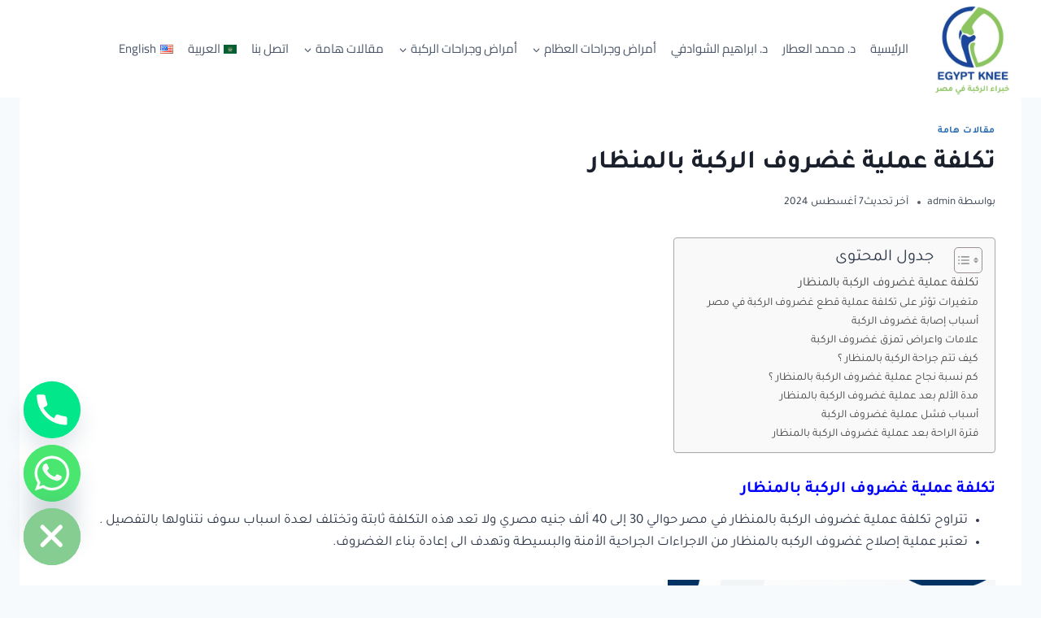

--- FILE ---
content_type: text/html; charset=UTF-8
request_url: https://egyptknee.com/%D8%AA%D9%83%D9%84%D9%81%D8%A9-%D8%B9%D9%85%D9%84%D9%8A%D8%A9-%D8%BA%D8%B6%D8%B1%D9%88%D9%81-%D8%A7%D9%84%D8%B1%D9%83%D8%A8%D8%A9-%D8%A8%D8%A7%D9%84%D9%85%D9%86%D8%B8%D8%A7%D8%B1/
body_size: 27891
content:
<!doctype html>
<html dir="rtl" lang="ar" class="no-js" itemtype="https://schema.org/Blog" itemscope>
<head>
	<meta charset="UTF-8">
	<meta name="viewport" content="width=device-width, initial-scale=1, minimum-scale=1">
	<meta name='robots' content='index, follow, max-image-preview:large, max-snippet:-1, max-video-preview:-1' />

	<!-- This site is optimized with the Yoast SEO plugin v25.4 - https://yoast.com/wordpress/plugins/seo/ -->
	<title>تكلفة عملية غضروف الركبة بالمنظار - دكتور محمد العطار استشاري العظام وجراحات الركبة</title>
	<link rel="canonical" href="https://egyptknee.com/تكلفة-عملية-غضروف-الركبة-بالمنظار/" />
	<meta property="og:locale" content="ar_AR" />
	<meta property="og:type" content="article" />
	<meta property="og:title" content="تكلفة عملية غضروف الركبة بالمنظار - دكتور محمد العطار استشاري العظام وجراحات الركبة" />
	<meta property="og:description" content="تكلفة عملية غضروف الركبة بالمنظار   تتراوح تكلفة عملية غضروف الركبة بالمنظار في مصر حوالي 30 إلى 40 ألف جنيه مصري ولا تعد هذه التكلفة ثابتة وتختلف لعدة اسباب سوف نتناولها بالتفصيل . تعتبر عملية إصلاح غضروف الركبه بالمنظار من الاجراءات الجراحية الأمنة والبسيطة وتهدف الى إعادة بناء الغضروف. متغيرات تؤثر على تكلفة عملية قطع غضروف..." />
	<meta property="og:url" content="https://egyptknee.com/تكلفة-عملية-غضروف-الركبة-بالمنظار/" />
	<meta property="og:site_name" content="دكتور محمد العطار استشاري العظام وجراحات الركبة" />
	<meta property="article:published_time" content="2024-07-23T22:37:20+00:00" />
	<meta property="article:modified_time" content="2024-08-07T15:36:42+00:00" />
	<meta property="og:image" content="https://egyptknee.com/wp-content/uploads/2024/07/تكلفة-عملية-غضروف-الركبة-بالمنظار.png" />
	<meta property="og:image:width" content="500" />
	<meta property="og:image:height" content="500" />
	<meta property="og:image:type" content="image/png" />
	<meta name="author" content="admin" />
	<meta name="twitter:card" content="summary_large_image" />
	<meta name="twitter:label1" content="كُتب بواسطة" />
	<meta name="twitter:data1" content="admin" />
	<meta name="twitter:label2" content="وقت القراءة المُقدّر" />
	<meta name="twitter:data2" content="7 دقائق" />
	<script type="application/ld+json" class="yoast-schema-graph">{"@context":"https://schema.org","@graph":[{"@type":"WebPage","@id":"https://egyptknee.com/%d8%aa%d9%83%d9%84%d9%81%d8%a9-%d8%b9%d9%85%d9%84%d9%8a%d8%a9-%d8%ba%d8%b6%d8%b1%d9%88%d9%81-%d8%a7%d9%84%d8%b1%d9%83%d8%a8%d8%a9-%d8%a8%d8%a7%d9%84%d9%85%d9%86%d8%b8%d8%a7%d8%b1/","url":"https://egyptknee.com/%d8%aa%d9%83%d9%84%d9%81%d8%a9-%d8%b9%d9%85%d9%84%d9%8a%d8%a9-%d8%ba%d8%b6%d8%b1%d9%88%d9%81-%d8%a7%d9%84%d8%b1%d9%83%d8%a8%d8%a9-%d8%a8%d8%a7%d9%84%d9%85%d9%86%d8%b8%d8%a7%d8%b1/","name":"تكلفة عملية غضروف الركبة بالمنظار - دكتور محمد العطار استشاري العظام وجراحات الركبة","isPartOf":{"@id":"https://egyptknee.com/#website"},"primaryImageOfPage":{"@id":"https://egyptknee.com/%d8%aa%d9%83%d9%84%d9%81%d8%a9-%d8%b9%d9%85%d9%84%d9%8a%d8%a9-%d8%ba%d8%b6%d8%b1%d9%88%d9%81-%d8%a7%d9%84%d8%b1%d9%83%d8%a8%d8%a9-%d8%a8%d8%a7%d9%84%d9%85%d9%86%d8%b8%d8%a7%d8%b1/#primaryimage"},"image":{"@id":"https://egyptknee.com/%d8%aa%d9%83%d9%84%d9%81%d8%a9-%d8%b9%d9%85%d9%84%d9%8a%d8%a9-%d8%ba%d8%b6%d8%b1%d9%88%d9%81-%d8%a7%d9%84%d8%b1%d9%83%d8%a8%d8%a9-%d8%a8%d8%a7%d9%84%d9%85%d9%86%d8%b8%d8%a7%d8%b1/#primaryimage"},"thumbnailUrl":"https://egyptknee.com/wp-content/uploads/2024/07/تكلفة-عملية-غضروف-الركبة-بالمنظار.png","datePublished":"2024-07-23T22:37:20+00:00","dateModified":"2024-08-07T15:36:42+00:00","author":{"@id":"https://egyptknee.com/#/schema/person/d5d458f038614d8cd7ac5c0b2682fbf1"},"breadcrumb":{"@id":"https://egyptknee.com/%d8%aa%d9%83%d9%84%d9%81%d8%a9-%d8%b9%d9%85%d9%84%d9%8a%d8%a9-%d8%ba%d8%b6%d8%b1%d9%88%d9%81-%d8%a7%d9%84%d8%b1%d9%83%d8%a8%d8%a9-%d8%a8%d8%a7%d9%84%d9%85%d9%86%d8%b8%d8%a7%d8%b1/#breadcrumb"},"inLanguage":"ar","potentialAction":[{"@type":"ReadAction","target":["https://egyptknee.com/%d8%aa%d9%83%d9%84%d9%81%d8%a9-%d8%b9%d9%85%d9%84%d9%8a%d8%a9-%d8%ba%d8%b6%d8%b1%d9%88%d9%81-%d8%a7%d9%84%d8%b1%d9%83%d8%a8%d8%a9-%d8%a8%d8%a7%d9%84%d9%85%d9%86%d8%b8%d8%a7%d8%b1/"]}]},{"@type":"ImageObject","inLanguage":"ar","@id":"https://egyptknee.com/%d8%aa%d9%83%d9%84%d9%81%d8%a9-%d8%b9%d9%85%d9%84%d9%8a%d8%a9-%d8%ba%d8%b6%d8%b1%d9%88%d9%81-%d8%a7%d9%84%d8%b1%d9%83%d8%a8%d8%a9-%d8%a8%d8%a7%d9%84%d9%85%d9%86%d8%b8%d8%a7%d8%b1/#primaryimage","url":"https://egyptknee.com/wp-content/uploads/2024/07/تكلفة-عملية-غضروف-الركبة-بالمنظار.png","contentUrl":"https://egyptknee.com/wp-content/uploads/2024/07/تكلفة-عملية-غضروف-الركبة-بالمنظار.png","width":500,"height":500,"caption":"تكلفة عملية غضروف الركبة بالمنظار"},{"@type":"BreadcrumbList","@id":"https://egyptknee.com/%d8%aa%d9%83%d9%84%d9%81%d8%a9-%d8%b9%d9%85%d9%84%d9%8a%d8%a9-%d8%ba%d8%b6%d8%b1%d9%88%d9%81-%d8%a7%d9%84%d8%b1%d9%83%d8%a8%d8%a9-%d8%a8%d8%a7%d9%84%d9%85%d9%86%d8%b8%d8%a7%d8%b1/#breadcrumb","itemListElement":[{"@type":"ListItem","position":1,"name":"الرئيسية","item":"https://egyptknee.com/"},{"@type":"ListItem","position":2,"name":"مقالات هامة","item":"https://egyptknee.com/articles/"},{"@type":"ListItem","position":3,"name":"تكلفة عملية غضروف الركبة بالمنظار"}]},{"@type":"WebSite","@id":"https://egyptknee.com/#website","url":"https://egyptknee.com/","name":"دكتور محمد العطار استشاري العظام وجراحات الركبة","description":"عيادة الركبة","alternateName":"دكتور محمد العطار","potentialAction":[{"@type":"SearchAction","target":{"@type":"EntryPoint","urlTemplate":"https://egyptknee.com/?s={search_term_string}"},"query-input":{"@type":"PropertyValueSpecification","valueRequired":true,"valueName":"search_term_string"}}],"inLanguage":"ar"},{"@type":"Person","@id":"https://egyptknee.com/#/schema/person/d5d458f038614d8cd7ac5c0b2682fbf1","name":"admin","image":{"@type":"ImageObject","inLanguage":"ar","@id":"https://egyptknee.com/#/schema/person/image/","url":"https://secure.gravatar.com/avatar/18f7111cac7421f58ab127254bada2bb9327ea0ba79bcd368a119c084c2a028b?s=96&d=mm&r=g","contentUrl":"https://secure.gravatar.com/avatar/18f7111cac7421f58ab127254bada2bb9327ea0ba79bcd368a119c084c2a028b?s=96&d=mm&r=g","caption":"admin"},"sameAs":["https://egyptknee.com"]}]}</script>
	<!-- / Yoast SEO plugin. -->


<link rel='dns-prefetch' href='//static.addtoany.com' />
<link rel="alternate" type="application/rss+xml" title="دكتور محمد العطار استشاري العظام وجراحات الركبة &laquo; الخلاصة" href="https://egyptknee.com/feed/" />
<link rel="alternate" type="application/rss+xml" title="دكتور محمد العطار استشاري العظام وجراحات الركبة &laquo; خلاصة التعليقات" href="https://egyptknee.com/comments/feed/" />
			<script>document.documentElement.classList.remove( 'no-js' );</script>
			<link rel="alternate" type="application/rss+xml" title="دكتور محمد العطار استشاري العظام وجراحات الركبة &laquo; تكلفة عملية غضروف الركبة بالمنظار خلاصة التعليقات" href="https://egyptknee.com/%d8%aa%d9%83%d9%84%d9%81%d8%a9-%d8%b9%d9%85%d9%84%d9%8a%d8%a9-%d8%ba%d8%b6%d8%b1%d9%88%d9%81-%d8%a7%d9%84%d8%b1%d9%83%d8%a8%d8%a9-%d8%a8%d8%a7%d9%84%d9%85%d9%86%d8%b8%d8%a7%d8%b1/feed/" />
<link rel="alternate" title="oEmbed (JSON)" type="application/json+oembed" href="https://egyptknee.com/wp-json/oembed/1.0/embed?url=https%3A%2F%2Fegyptknee.com%2F%25d8%25aa%25d9%2583%25d9%2584%25d9%2581%25d8%25a9-%25d8%25b9%25d9%2585%25d9%2584%25d9%258a%25d8%25a9-%25d8%25ba%25d8%25b6%25d8%25b1%25d9%2588%25d9%2581-%25d8%25a7%25d9%2584%25d8%25b1%25d9%2583%25d8%25a8%25d8%25a9-%25d8%25a8%25d8%25a7%25d9%2584%25d9%2585%25d9%2586%25d8%25b8%25d8%25a7%25d8%25b1%2F" />
<link rel="alternate" title="oEmbed (XML)" type="text/xml+oembed" href="https://egyptknee.com/wp-json/oembed/1.0/embed?url=https%3A%2F%2Fegyptknee.com%2F%25d8%25aa%25d9%2583%25d9%2584%25d9%2581%25d8%25a9-%25d8%25b9%25d9%2585%25d9%2584%25d9%258a%25d8%25a9-%25d8%25ba%25d8%25b6%25d8%25b1%25d9%2588%25d9%2581-%25d8%25a7%25d9%2584%25d8%25b1%25d9%2583%25d8%25a8%25d8%25a9-%25d8%25a8%25d8%25a7%25d9%2584%25d9%2585%25d9%2586%25d8%25b8%25d8%25a7%25d8%25b1%2F&#038;format=xml" />
<style id='wp-img-auto-sizes-contain-inline-css'>
img:is([sizes=auto i],[sizes^="auto," i]){contain-intrinsic-size:3000px 1500px}
/*# sourceURL=wp-img-auto-sizes-contain-inline-css */
</style>
<style id='wp-emoji-styles-inline-css'>

	img.wp-smiley, img.emoji {
		display: inline !important;
		border: none !important;
		box-shadow: none !important;
		height: 1em !important;
		width: 1em !important;
		margin: 0 0.07em !important;
		vertical-align: -0.1em !important;
		background: none !important;
		padding: 0 !important;
	}
/*# sourceURL=wp-emoji-styles-inline-css */
</style>
<link rel='stylesheet' id='wp-block-library-rtl-css' href='https://egyptknee.com/wp-includes/css/dist/block-library/style-rtl.min.css?ver=6.9' media='all' />
<style id='global-styles-inline-css'>
:root{--wp--preset--aspect-ratio--square: 1;--wp--preset--aspect-ratio--4-3: 4/3;--wp--preset--aspect-ratio--3-4: 3/4;--wp--preset--aspect-ratio--3-2: 3/2;--wp--preset--aspect-ratio--2-3: 2/3;--wp--preset--aspect-ratio--16-9: 16/9;--wp--preset--aspect-ratio--9-16: 9/16;--wp--preset--color--black: #000000;--wp--preset--color--cyan-bluish-gray: #abb8c3;--wp--preset--color--white: #ffffff;--wp--preset--color--pale-pink: #f78da7;--wp--preset--color--vivid-red: #cf2e2e;--wp--preset--color--luminous-vivid-orange: #ff6900;--wp--preset--color--luminous-vivid-amber: #fcb900;--wp--preset--color--light-green-cyan: #7bdcb5;--wp--preset--color--vivid-green-cyan: #00d084;--wp--preset--color--pale-cyan-blue: #8ed1fc;--wp--preset--color--vivid-cyan-blue: #0693e3;--wp--preset--color--vivid-purple: #9b51e0;--wp--preset--color--theme-palette-1: var(--global-palette1);--wp--preset--color--theme-palette-2: var(--global-palette2);--wp--preset--color--theme-palette-3: var(--global-palette3);--wp--preset--color--theme-palette-4: var(--global-palette4);--wp--preset--color--theme-palette-5: var(--global-palette5);--wp--preset--color--theme-palette-6: var(--global-palette6);--wp--preset--color--theme-palette-7: var(--global-palette7);--wp--preset--color--theme-palette-8: var(--global-palette8);--wp--preset--color--theme-palette-9: var(--global-palette9);--wp--preset--gradient--vivid-cyan-blue-to-vivid-purple: linear-gradient(135deg,rgb(6,147,227) 0%,rgb(155,81,224) 100%);--wp--preset--gradient--light-green-cyan-to-vivid-green-cyan: linear-gradient(135deg,rgb(122,220,180) 0%,rgb(0,208,130) 100%);--wp--preset--gradient--luminous-vivid-amber-to-luminous-vivid-orange: linear-gradient(135deg,rgb(252,185,0) 0%,rgb(255,105,0) 100%);--wp--preset--gradient--luminous-vivid-orange-to-vivid-red: linear-gradient(135deg,rgb(255,105,0) 0%,rgb(207,46,46) 100%);--wp--preset--gradient--very-light-gray-to-cyan-bluish-gray: linear-gradient(135deg,rgb(238,238,238) 0%,rgb(169,184,195) 100%);--wp--preset--gradient--cool-to-warm-spectrum: linear-gradient(135deg,rgb(74,234,220) 0%,rgb(151,120,209) 20%,rgb(207,42,186) 40%,rgb(238,44,130) 60%,rgb(251,105,98) 80%,rgb(254,248,76) 100%);--wp--preset--gradient--blush-light-purple: linear-gradient(135deg,rgb(255,206,236) 0%,rgb(152,150,240) 100%);--wp--preset--gradient--blush-bordeaux: linear-gradient(135deg,rgb(254,205,165) 0%,rgb(254,45,45) 50%,rgb(107,0,62) 100%);--wp--preset--gradient--luminous-dusk: linear-gradient(135deg,rgb(255,203,112) 0%,rgb(199,81,192) 50%,rgb(65,88,208) 100%);--wp--preset--gradient--pale-ocean: linear-gradient(135deg,rgb(255,245,203) 0%,rgb(182,227,212) 50%,rgb(51,167,181) 100%);--wp--preset--gradient--electric-grass: linear-gradient(135deg,rgb(202,248,128) 0%,rgb(113,206,126) 100%);--wp--preset--gradient--midnight: linear-gradient(135deg,rgb(2,3,129) 0%,rgb(40,116,252) 100%);--wp--preset--font-size--small: var(--global-font-size-small);--wp--preset--font-size--medium: var(--global-font-size-medium);--wp--preset--font-size--large: var(--global-font-size-large);--wp--preset--font-size--x-large: 42px;--wp--preset--font-size--larger: var(--global-font-size-larger);--wp--preset--font-size--xxlarge: var(--global-font-size-xxlarge);--wp--preset--spacing--20: 0.44rem;--wp--preset--spacing--30: 0.67rem;--wp--preset--spacing--40: 1rem;--wp--preset--spacing--50: 1.5rem;--wp--preset--spacing--60: 2.25rem;--wp--preset--spacing--70: 3.38rem;--wp--preset--spacing--80: 5.06rem;--wp--preset--shadow--natural: 6px 6px 9px rgba(0, 0, 0, 0.2);--wp--preset--shadow--deep: 12px 12px 50px rgba(0, 0, 0, 0.4);--wp--preset--shadow--sharp: 6px 6px 0px rgba(0, 0, 0, 0.2);--wp--preset--shadow--outlined: 6px 6px 0px -3px rgb(255, 255, 255), 6px 6px rgb(0, 0, 0);--wp--preset--shadow--crisp: 6px 6px 0px rgb(0, 0, 0);}:where(.is-layout-flex){gap: 0.5em;}:where(.is-layout-grid){gap: 0.5em;}body .is-layout-flex{display: flex;}.is-layout-flex{flex-wrap: wrap;align-items: center;}.is-layout-flex > :is(*, div){margin: 0;}body .is-layout-grid{display: grid;}.is-layout-grid > :is(*, div){margin: 0;}:where(.wp-block-columns.is-layout-flex){gap: 2em;}:where(.wp-block-columns.is-layout-grid){gap: 2em;}:where(.wp-block-post-template.is-layout-flex){gap: 1.25em;}:where(.wp-block-post-template.is-layout-grid){gap: 1.25em;}.has-black-color{color: var(--wp--preset--color--black) !important;}.has-cyan-bluish-gray-color{color: var(--wp--preset--color--cyan-bluish-gray) !important;}.has-white-color{color: var(--wp--preset--color--white) !important;}.has-pale-pink-color{color: var(--wp--preset--color--pale-pink) !important;}.has-vivid-red-color{color: var(--wp--preset--color--vivid-red) !important;}.has-luminous-vivid-orange-color{color: var(--wp--preset--color--luminous-vivid-orange) !important;}.has-luminous-vivid-amber-color{color: var(--wp--preset--color--luminous-vivid-amber) !important;}.has-light-green-cyan-color{color: var(--wp--preset--color--light-green-cyan) !important;}.has-vivid-green-cyan-color{color: var(--wp--preset--color--vivid-green-cyan) !important;}.has-pale-cyan-blue-color{color: var(--wp--preset--color--pale-cyan-blue) !important;}.has-vivid-cyan-blue-color{color: var(--wp--preset--color--vivid-cyan-blue) !important;}.has-vivid-purple-color{color: var(--wp--preset--color--vivid-purple) !important;}.has-black-background-color{background-color: var(--wp--preset--color--black) !important;}.has-cyan-bluish-gray-background-color{background-color: var(--wp--preset--color--cyan-bluish-gray) !important;}.has-white-background-color{background-color: var(--wp--preset--color--white) !important;}.has-pale-pink-background-color{background-color: var(--wp--preset--color--pale-pink) !important;}.has-vivid-red-background-color{background-color: var(--wp--preset--color--vivid-red) !important;}.has-luminous-vivid-orange-background-color{background-color: var(--wp--preset--color--luminous-vivid-orange) !important;}.has-luminous-vivid-amber-background-color{background-color: var(--wp--preset--color--luminous-vivid-amber) !important;}.has-light-green-cyan-background-color{background-color: var(--wp--preset--color--light-green-cyan) !important;}.has-vivid-green-cyan-background-color{background-color: var(--wp--preset--color--vivid-green-cyan) !important;}.has-pale-cyan-blue-background-color{background-color: var(--wp--preset--color--pale-cyan-blue) !important;}.has-vivid-cyan-blue-background-color{background-color: var(--wp--preset--color--vivid-cyan-blue) !important;}.has-vivid-purple-background-color{background-color: var(--wp--preset--color--vivid-purple) !important;}.has-black-border-color{border-color: var(--wp--preset--color--black) !important;}.has-cyan-bluish-gray-border-color{border-color: var(--wp--preset--color--cyan-bluish-gray) !important;}.has-white-border-color{border-color: var(--wp--preset--color--white) !important;}.has-pale-pink-border-color{border-color: var(--wp--preset--color--pale-pink) !important;}.has-vivid-red-border-color{border-color: var(--wp--preset--color--vivid-red) !important;}.has-luminous-vivid-orange-border-color{border-color: var(--wp--preset--color--luminous-vivid-orange) !important;}.has-luminous-vivid-amber-border-color{border-color: var(--wp--preset--color--luminous-vivid-amber) !important;}.has-light-green-cyan-border-color{border-color: var(--wp--preset--color--light-green-cyan) !important;}.has-vivid-green-cyan-border-color{border-color: var(--wp--preset--color--vivid-green-cyan) !important;}.has-pale-cyan-blue-border-color{border-color: var(--wp--preset--color--pale-cyan-blue) !important;}.has-vivid-cyan-blue-border-color{border-color: var(--wp--preset--color--vivid-cyan-blue) !important;}.has-vivid-purple-border-color{border-color: var(--wp--preset--color--vivid-purple) !important;}.has-vivid-cyan-blue-to-vivid-purple-gradient-background{background: var(--wp--preset--gradient--vivid-cyan-blue-to-vivid-purple) !important;}.has-light-green-cyan-to-vivid-green-cyan-gradient-background{background: var(--wp--preset--gradient--light-green-cyan-to-vivid-green-cyan) !important;}.has-luminous-vivid-amber-to-luminous-vivid-orange-gradient-background{background: var(--wp--preset--gradient--luminous-vivid-amber-to-luminous-vivid-orange) !important;}.has-luminous-vivid-orange-to-vivid-red-gradient-background{background: var(--wp--preset--gradient--luminous-vivid-orange-to-vivid-red) !important;}.has-very-light-gray-to-cyan-bluish-gray-gradient-background{background: var(--wp--preset--gradient--very-light-gray-to-cyan-bluish-gray) !important;}.has-cool-to-warm-spectrum-gradient-background{background: var(--wp--preset--gradient--cool-to-warm-spectrum) !important;}.has-blush-light-purple-gradient-background{background: var(--wp--preset--gradient--blush-light-purple) !important;}.has-blush-bordeaux-gradient-background{background: var(--wp--preset--gradient--blush-bordeaux) !important;}.has-luminous-dusk-gradient-background{background: var(--wp--preset--gradient--luminous-dusk) !important;}.has-pale-ocean-gradient-background{background: var(--wp--preset--gradient--pale-ocean) !important;}.has-electric-grass-gradient-background{background: var(--wp--preset--gradient--electric-grass) !important;}.has-midnight-gradient-background{background: var(--wp--preset--gradient--midnight) !important;}.has-small-font-size{font-size: var(--wp--preset--font-size--small) !important;}.has-medium-font-size{font-size: var(--wp--preset--font-size--medium) !important;}.has-large-font-size{font-size: var(--wp--preset--font-size--large) !important;}.has-x-large-font-size{font-size: var(--wp--preset--font-size--x-large) !important;}
/*# sourceURL=global-styles-inline-css */
</style>

<style id='classic-theme-styles-inline-css'>
/*! This file is auto-generated */
.wp-block-button__link{color:#fff;background-color:#32373c;border-radius:9999px;box-shadow:none;text-decoration:none;padding:calc(.667em + 2px) calc(1.333em + 2px);font-size:1.125em}.wp-block-file__button{background:#32373c;color:#fff;text-decoration:none}
/*# sourceURL=/wp-includes/css/classic-themes.min.css */
</style>
<link rel='stylesheet' id='ez-toc-css' href='https://egyptknee.com/wp-content/plugins/easy-table-of-contents/assets/css/screen.min.css?ver=2.0.75' media='all' />
<style id='ez-toc-inline-css'>
div#ez-toc-container .ez-toc-title {font-size: 120%;}div#ez-toc-container .ez-toc-title {font-weight: 500;}div#ez-toc-container ul li , div#ez-toc-container ul li a {font-size: 95%;}div#ez-toc-container ul li , div#ez-toc-container ul li a {font-weight: 500;}div#ez-toc-container nav ul ul li {font-size: 90%;}
/*# sourceURL=ez-toc-inline-css */
</style>
<link rel='stylesheet' id='kadence-global-css' href='https://egyptknee.com/wp-content/themes/kadence/assets/css/global.min.css?ver=1.2.27' media='all' />
<style id='kadence-global-inline-css'>
/* Kadence Base CSS */
:root{--global-palette1:#2B6CB0;--global-palette2:#215387;--global-palette3:#1A202C;--global-palette4:#2D3748;--global-palette5:#4A5568;--global-palette6:#718096;--global-palette7:#EDF2F7;--global-palette8:#F7FAFC;--global-palette9:#ffffff;--global-palette9rgb:255, 255, 255;--global-palette-highlight:var(--global-palette1);--global-palette-highlight-alt:var(--global-palette2);--global-palette-highlight-alt2:var(--global-palette9);--global-palette-btn-bg:var(--global-palette1);--global-palette-btn-bg-hover:var(--global-palette2);--global-palette-btn:var(--global-palette9);--global-palette-btn-hover:var(--global-palette9);--global-body-font-family:Tajawal, sans-serif;--global-heading-font-family:inherit;--global-primary-nav-font-family:Cairo, sans-serif;--global-fallback-font:sans-serif;--global-display-fallback-font:sans-serif;--global-content-width:1290px;--global-content-wide-width:calc(1290px + 230px);--global-content-narrow-width:842px;--global-content-edge-padding:1.5rem;--global-content-boxed-padding:2rem;--global-calc-content-width:calc(1290px - var(--global-content-edge-padding) - var(--global-content-edge-padding) );--wp--style--global--content-size:var(--global-calc-content-width);}.wp-site-blocks{--global-vw:calc( 100vw - ( 0.5 * var(--scrollbar-offset)));}:root body.kadence-elementor-colors{--e-global-color-kadence1:var(--global-palette1);--e-global-color-kadence2:var(--global-palette2);--e-global-color-kadence3:var(--global-palette3);--e-global-color-kadence4:var(--global-palette4);--e-global-color-kadence5:var(--global-palette5);--e-global-color-kadence6:var(--global-palette6);--e-global-color-kadence7:var(--global-palette7);--e-global-color-kadence8:var(--global-palette8);--e-global-color-kadence9:var(--global-palette9);}body{background:var(--global-palette8);}body, input, select, optgroup, textarea{font-style:normal;font-weight:normal;font-size:17px;line-height:1.6;font-family:var(--global-body-font-family);color:var(--global-palette4);}.content-bg, body.content-style-unboxed .site{background:var(--global-palette9);}h1,h2,h3,h4,h5,h6{font-family:var(--global-heading-font-family);}h1{font-style:normal;font-weight:700;font-size:32px;line-height:1.5;font-family:Tajawal, sans-serif;color:var(--global-palette3);}h2{font-style:normal;font-weight:700;font-size:20px;line-height:1.5;font-family:Tajawal, sans-serif;color:var(--global-palette3);}h3{font-style:normal;font-weight:700;font-size:18px;line-height:1.5;font-family:Tajawal, sans-serif;color:var(--global-palette3);}h4{font-style:normal;font-weight:700;font-size:18px;line-height:1.5;font-family:Tajawal, sans-serif;color:var(--global-palette4);}h5{font-weight:700;font-size:20px;line-height:1.5;color:var(--global-palette4);}h6{font-weight:700;font-size:18px;line-height:1.5;color:var(--global-palette5);}.entry-hero h1{font-style:normal;font-weight:normal;font-family:Tajawal, sans-serif;}.entry-hero .kadence-breadcrumbs{max-width:1290px;}.site-container, .site-header-row-layout-contained, .site-footer-row-layout-contained, .entry-hero-layout-contained, .comments-area, .alignfull > .wp-block-cover__inner-container, .alignwide > .wp-block-cover__inner-container{max-width:var(--global-content-width);}.content-width-narrow .content-container.site-container, .content-width-narrow .hero-container.site-container{max-width:var(--global-content-narrow-width);}@media all and (min-width: 1520px){.wp-site-blocks .content-container  .alignwide{margin-left:-115px;margin-right:-115px;width:unset;max-width:unset;}}@media all and (min-width: 1102px){.content-width-narrow .wp-site-blocks .content-container .alignwide{margin-left:-130px;margin-right:-130px;width:unset;max-width:unset;}}.content-style-boxed .wp-site-blocks .entry-content .alignwide{margin-left:calc( -1 * var( --global-content-boxed-padding ) );margin-right:calc( -1 * var( --global-content-boxed-padding ) );}.content-area{margin-top:5rem;margin-bottom:5rem;}@media all and (max-width: 1024px){.content-area{margin-top:3rem;margin-bottom:3rem;}}@media all and (max-width: 767px){.content-area{margin-top:2rem;margin-bottom:2rem;}}@media all and (max-width: 1024px){:root{--global-content-boxed-padding:2rem;}}@media all and (max-width: 767px){:root{--global-content-boxed-padding:1.5rem;}}.entry-content-wrap{padding:2rem;}@media all and (max-width: 1024px){.entry-content-wrap{padding:2rem;}}@media all and (max-width: 767px){.entry-content-wrap{padding:1.5rem;}}.entry.single-entry{box-shadow:0px 15px 15px -10px rgba(0,0,0,0.05);}.entry.loop-entry{box-shadow:0px 15px 15px -10px rgba(0,0,0,0.05);}.loop-entry .entry-content-wrap{padding:2rem;}@media all and (max-width: 1024px){.loop-entry .entry-content-wrap{padding:2rem;}}@media all and (max-width: 767px){.loop-entry .entry-content-wrap{padding:1.5rem;}}button, .button, .wp-block-button__link, input[type="button"], input[type="reset"], input[type="submit"], .fl-button, .elementor-button-wrapper .elementor-button, .wc-block-components-checkout-place-order-button, .wc-block-cart__submit{box-shadow:0px 0px 0px -7px rgba(0,0,0,0);}button:hover, button:focus, button:active, .button:hover, .button:focus, .button:active, .wp-block-button__link:hover, .wp-block-button__link:focus, .wp-block-button__link:active, input[type="button"]:hover, input[type="button"]:focus, input[type="button"]:active, input[type="reset"]:hover, input[type="reset"]:focus, input[type="reset"]:active, input[type="submit"]:hover, input[type="submit"]:focus, input[type="submit"]:active, .elementor-button-wrapper .elementor-button:hover, .elementor-button-wrapper .elementor-button:focus, .elementor-button-wrapper .elementor-button:active, .wc-block-cart__submit:hover{box-shadow:0px 15px 25px -7px rgba(0,0,0,0.1);}.kb-button.kb-btn-global-outline.kb-btn-global-inherit{padding-top:calc(px - 2px);padding-right:calc(px - 2px);padding-bottom:calc(px - 2px);padding-left:calc(px - 2px);}@media all and (min-width: 1025px){.transparent-header .entry-hero .entry-hero-container-inner{padding-top:10px;}}@media all and (max-width: 1024px){.mobile-transparent-header .entry-hero .entry-hero-container-inner{padding-top:10px;}}@media all and (max-width: 767px){.mobile-transparent-header .entry-hero .entry-hero-container-inner{padding-top:10px;}}.entry-hero.post-hero-section .entry-header{min-height:200px;}
/* Kadence Header CSS */
@media all and (max-width: 1024px){.mobile-transparent-header #masthead{position:absolute;left:0px;right:0px;z-index:100;}.kadence-scrollbar-fixer.mobile-transparent-header #masthead{right:var(--scrollbar-offset,0);}.mobile-transparent-header #masthead, .mobile-transparent-header .site-top-header-wrap .site-header-row-container-inner, .mobile-transparent-header .site-main-header-wrap .site-header-row-container-inner, .mobile-transparent-header .site-bottom-header-wrap .site-header-row-container-inner{background:transparent;}.site-header-row-tablet-layout-fullwidth, .site-header-row-tablet-layout-standard{padding:0px;}}@media all and (min-width: 1025px){.transparent-header #masthead{position:absolute;left:0px;right:0px;z-index:100;}.transparent-header.kadence-scrollbar-fixer #masthead{right:var(--scrollbar-offset,0);}.transparent-header #masthead, .transparent-header .site-top-header-wrap .site-header-row-container-inner, .transparent-header .site-main-header-wrap .site-header-row-container-inner, .transparent-header .site-bottom-header-wrap .site-header-row-container-inner{background:transparent;}}.site-branding a.brand img{max-width:120px;}.site-branding a.brand img.svg-logo-image{width:120px;}.site-branding{padding:0px 0px 0px 0px;}#masthead, #masthead .kadence-sticky-header.item-is-fixed:not(.item-at-start):not(.site-header-row-container):not(.site-main-header-wrap), #masthead .kadence-sticky-header.item-is-fixed:not(.item-at-start) > .site-header-row-container-inner{background:#ffffff;}.site-main-header-inner-wrap{min-height:10px;}.header-navigation[class*="header-navigation-style-underline"] .header-menu-container.primary-menu-container>ul>li>a:after{width:calc( 100% - 1.2em);}.main-navigation .primary-menu-container > ul > li.menu-item > a{padding-left:calc(1.2em / 2);padding-right:calc(1.2em / 2);color:var(--global-palette5);}.main-navigation .primary-menu-container > ul > li.menu-item .dropdown-nav-special-toggle{right:calc(1.2em / 2);}.main-navigation .primary-menu-container > ul li.menu-item > a{font-style:normal;font-weight:normal;font-size:15px;font-family:var(--global-primary-nav-font-family);}.main-navigation .primary-menu-container > ul > li.menu-item > a:hover{color:var(--global-palette-highlight);}
					.header-navigation[class*="header-navigation-style-underline"] .header-menu-container.primary-menu-container>ul>li.current-menu-ancestor>a:after,
					.header-navigation[class*="header-navigation-style-underline"] .header-menu-container.primary-menu-container>ul>li.current-page-parent>a:after,
					.header-navigation[class*="header-navigation-style-underline"] .header-menu-container.primary-menu-container>ul>li.current-product-ancestor>a:after
				{transform:scale(1, 1) translate(50%, 0);}
					.main-navigation .primary-menu-container > ul > li.menu-item.current-menu-item > a, 
					.main-navigation .primary-menu-container > ul > li.menu-item.current-menu-ancestor > a, 
					.main-navigation .primary-menu-container > ul > li.menu-item.current-page-parent > a,
					.main-navigation .primary-menu-container > ul > li.menu-item.current-product-ancestor > a
				{color:var(--global-palette3);}.header-navigation .header-menu-container ul ul.sub-menu, .header-navigation .header-menu-container ul ul.submenu{background:var(--global-palette3);box-shadow:0px 2px 13px 0px rgba(0,0,0,0.1);}.header-navigation .header-menu-container ul ul li.menu-item, .header-menu-container ul.menu > li.kadence-menu-mega-enabled > ul > li.menu-item > a{border-bottom:1px solid rgba(255,255,255,0.1);}.header-navigation .header-menu-container ul ul li.menu-item > a{width:200px;padding-top:1em;padding-bottom:1em;color:var(--global-palette8);font-size:12px;}.header-navigation .header-menu-container ul ul li.menu-item > a:hover{color:var(--global-palette9);background:var(--global-palette4);}.header-navigation .header-menu-container ul ul li.menu-item.current-menu-item > a{color:var(--global-palette9);background:var(--global-palette4);}.mobile-toggle-open-container .menu-toggle-open, .mobile-toggle-open-container .menu-toggle-open:focus{color:var(--global-palette5);padding:0.4em 0.6em 0.4em 0.6em;font-size:14px;}.mobile-toggle-open-container .menu-toggle-open.menu-toggle-style-bordered{border:1px solid currentColor;}.mobile-toggle-open-container .menu-toggle-open .menu-toggle-icon{font-size:20px;}.mobile-toggle-open-container .menu-toggle-open:hover, .mobile-toggle-open-container .menu-toggle-open:focus-visible{color:var(--global-palette-highlight);}.mobile-navigation ul li{font-size:14px;}.mobile-navigation ul li a{padding-top:1em;padding-bottom:1em;}.mobile-navigation ul li > a, .mobile-navigation ul li.menu-item-has-children > .drawer-nav-drop-wrap{color:var(--global-palette8);}.mobile-navigation ul li.current-menu-item > a, .mobile-navigation ul li.current-menu-item.menu-item-has-children > .drawer-nav-drop-wrap{color:var(--global-palette-highlight);}.mobile-navigation ul li.menu-item-has-children .drawer-nav-drop-wrap, .mobile-navigation ul li:not(.menu-item-has-children) a{border-bottom:1px solid rgba(255,255,255,0.1);}.mobile-navigation:not(.drawer-navigation-parent-toggle-true) ul li.menu-item-has-children .drawer-nav-drop-wrap button{border-left:1px solid rgba(255,255,255,0.1);}#mobile-drawer .drawer-header .drawer-toggle{padding:0.6em 0.15em 0.6em 0.15em;font-size:24px;}
/* Kadence Footer CSS */
#colophon{background:#f2c34b;}@media all and (max-width: 767px){#colophon{background:#f2c34b;}}.site-bottom-footer-wrap .site-footer-row-container-inner{background:#1a479c;}.site-bottom-footer-inner-wrap{padding-top:30px;padding-bottom:30px;grid-column-gap:30px;}.site-bottom-footer-inner-wrap .widget{margin-bottom:30px;}.site-bottom-footer-inner-wrap .site-footer-section:not(:last-child):after{right:calc(-30px / 2);}#colophon .footer-html{font-style:normal;font-size:20px;color:var(--global-palette9);}
/*# sourceURL=kadence-global-inline-css */
</style>
<link rel='stylesheet' id='kadence-rtl-css' href='https://egyptknee.com/wp-content/themes/kadence/assets/css/rtl.min.css?ver=1.2.27' media='all' />
<link rel='stylesheet' id='kadence-simplelightbox-css-css' href='https://egyptknee.com/wp-content/themes/kadence/assets/css/simplelightbox.min.css?ver=1.2.27' media='all' />
<link rel='stylesheet' id='kadence-header-css' href='https://egyptknee.com/wp-content/themes/kadence/assets/css/header.min.css?ver=1.2.27' media='all' />
<link rel='stylesheet' id='kadence-content-css' href='https://egyptknee.com/wp-content/themes/kadence/assets/css/content.min.css?ver=1.2.27' media='all' />
<link rel='stylesheet' id='kadence-comments-css' href='https://egyptknee.com/wp-content/themes/kadence/assets/css/comments.min.css?ver=1.2.27' media='all' />
<link rel='stylesheet' id='kadence-related-posts-css' href='https://egyptknee.com/wp-content/themes/kadence/assets/css/related-posts.min.css?ver=1.2.27' media='all' />
<link rel='stylesheet' id='kad-splide-css' href='https://egyptknee.com/wp-content/themes/kadence/assets/css/kadence-splide.min.css?ver=1.2.27' media='all' />
<link rel='stylesheet' id='kadence-footer-css' href='https://egyptknee.com/wp-content/themes/kadence/assets/css/footer.min.css?ver=1.2.27' media='all' />
<link rel='stylesheet' id='chaty-front-css-css' href='https://egyptknee.com/wp-content/plugins/chaty/css/chaty-front.min.css?ver=3.4.51751504336' media='all' />
<link rel='stylesheet' id='addtoany-css' href='https://egyptknee.com/wp-content/plugins/add-to-any/addtoany.min.css?ver=1.16' media='all' />
<link rel='stylesheet' id='kadence-polylang-css' href='https://egyptknee.com/wp-content/themes/kadence/assets/css/polylang.min.css?ver=1.2.27' media='all' />
<script id="addtoany-core-js-before">
window.a2a_config=window.a2a_config||{};a2a_config.callbacks=[];a2a_config.overlays=[];a2a_config.templates={};a2a_localize = {
	Share: "Share",
	Save: "Save",
	Subscribe: "Subscribe",
	Email: "Email",
	Bookmark: "Bookmark",
	ShowAll: "Show all",
	ShowLess: "Show less",
	FindServices: "Find service(s)",
	FindAnyServiceToAddTo: "Instantly find any service to add to",
	PoweredBy: "Powered by",
	ShareViaEmail: "Share via email",
	SubscribeViaEmail: "Subscribe via email",
	BookmarkInYourBrowser: "Bookmark in your browser",
	BookmarkInstructions: "Press Ctrl+D or \u2318+D to bookmark this page",
	AddToYourFavorites: "Add to your favorites",
	SendFromWebOrProgram: "Send from any email address or email program",
	EmailProgram: "Email program",
	More: "More&#8230;",
	ThanksForSharing: "Thanks for sharing!",
	ThanksForFollowing: "Thanks for following!"
};


//# sourceURL=addtoany-core-js-before
</script>
<script defer src="https://static.addtoany.com/menu/page.js" id="addtoany-core-js"></script>
<script src="https://egyptknee.com/wp-includes/js/jquery/jquery.min.js?ver=3.7.1" id="jquery-core-js"></script>
<script src="https://egyptknee.com/wp-includes/js/jquery/jquery-migrate.min.js?ver=3.4.1" id="jquery-migrate-js"></script>
<script defer src="https://egyptknee.com/wp-content/plugins/add-to-any/addtoany.min.js?ver=1.1" id="addtoany-jquery-js"></script>
<link rel="https://api.w.org/" href="https://egyptknee.com/wp-json/" /><link rel="alternate" title="JSON" type="application/json" href="https://egyptknee.com/wp-json/wp/v2/posts/431" /><link rel="EditURI" type="application/rsd+xml" title="RSD" href="https://egyptknee.com/xmlrpc.php?rsd" />
<meta name="generator" content="WordPress 6.9" />
<link rel='shortlink' href='https://egyptknee.com/?p=431' />
<meta name="generator" content="Elementor 3.30.0; features: additional_custom_breakpoints; settings: css_print_method-external, google_font-enabled, font_display-swap">
			<style>
				.e-con.e-parent:nth-of-type(n+4):not(.e-lazyloaded):not(.e-no-lazyload),
				.e-con.e-parent:nth-of-type(n+4):not(.e-lazyloaded):not(.e-no-lazyload) * {
					background-image: none !important;
				}
				@media screen and (max-height: 1024px) {
					.e-con.e-parent:nth-of-type(n+3):not(.e-lazyloaded):not(.e-no-lazyload),
					.e-con.e-parent:nth-of-type(n+3):not(.e-lazyloaded):not(.e-no-lazyload) * {
						background-image: none !important;
					}
				}
				@media screen and (max-height: 640px) {
					.e-con.e-parent:nth-of-type(n+2):not(.e-lazyloaded):not(.e-no-lazyload),
					.e-con.e-parent:nth-of-type(n+2):not(.e-lazyloaded):not(.e-no-lazyload) * {
						background-image: none !important;
					}
				}
			</style>
			<link rel="preload" href="https://egyptknee.com/wp-content/fonts/cairo/SLXgc1nY6HkvangtZmpQdkhzfH5lkSs2SgRjCAGMQ1z0hOA-a1PiLA.woff2" as="font" type="font/woff2" crossorigin><link rel="preload" href="https://egyptknee.com/wp-content/fonts/tajawal/Iura6YBj_oCad4k1nzGBCw.woff2" as="font" type="font/woff2" crossorigin><link rel="preload" href="https://egyptknee.com/wp-content/fonts/tajawal/Iurf6YBj_oCad4k1l4qkHrFpiQ.woff2" as="font" type="font/woff2" crossorigin><link rel='stylesheet' id='kadence-fonts-gfonts-css' href='https://egyptknee.com/wp-content/fonts/2b5e8cc88e47350876d08cba999e2a3a.css?ver=1.2.27' media='all' />
<link rel="icon" href="https://egyptknee.com/wp-content/uploads/2025/07/cropped-cropped-cropped-خبراء-الركبة-في-مصر-32x32.png" sizes="32x32" />
<link rel="icon" href="https://egyptknee.com/wp-content/uploads/2025/07/cropped-cropped-cropped-خبراء-الركبة-في-مصر-192x192.png" sizes="192x192" />
<link rel="apple-touch-icon" href="https://egyptknee.com/wp-content/uploads/2025/07/cropped-cropped-cropped-خبراء-الركبة-في-مصر-180x180.png" />
<meta name="msapplication-TileImage" content="https://egyptknee.com/wp-content/uploads/2025/07/cropped-cropped-cropped-خبراء-الركبة-في-مصر-270x270.png" />
		<style id="wp-custom-css">
			.elementor-accordion .elementor-tab-title {
      text-align: center;
}

.entry-hero-container-inner .entry-header {
    min-height: 100px;
}

#ez-toc-container li, #ez-toc-container ul, #ez-toc-container ul li, div.ez-toc-widget-container, div.ez-toc-widget-container li {
    text-align: right;
}

.primary-sidebar.widget-area .widget-title {
    font-size: 13px;
}

img {
    display: inline;
}		</style>
		</head>

<body class="rtl wp-singular post-template-default single single-post postid-431 single-format-standard wp-custom-logo wp-embed-responsive wp-theme-kadence footer-on-bottom hide-focus-outline link-style-standard content-title-style-normal content-width-normal content-style-boxed content-vertical-padding-hide non-transparent-header mobile-non-transparent-header kadence-elementor-colors elementor-default elementor-kit-6">
<div id="wrapper" class="site wp-site-blocks">
			<a class="skip-link screen-reader-text scroll-ignore" href="#main">التجاوز إلى المحتوى</a>
		<header id="masthead" class="site-header" role="banner" itemtype="https://schema.org/WPHeader" itemscope>
	<div id="main-header" class="site-header-wrap">
		<div class="site-header-inner-wrap">
			<div class="site-header-upper-wrap">
				<div class="site-header-upper-inner-wrap">
					<div class="site-main-header-wrap site-header-row-container site-header-focus-item site-header-row-layout-standard" data-section="kadence_customizer_header_main">
	<div class="site-header-row-container-inner">
				<div class="site-container">
			<div class="site-main-header-inner-wrap site-header-row site-header-row-has-sides site-header-row-center-column">
									<div class="site-header-main-section-left site-header-section site-header-section-left">
						<div class="site-header-item site-header-focus-item" data-section="title_tagline">
	<div class="site-branding branding-layout-standard site-brand-logo-only"><a class="brand has-logo-image" href="https://egyptknee.com/" rel="home"><img width="300" height="300" src="https://egyptknee.com/wp-content/uploads/2025/07/cropped-cropped-خبراء-الركبة-في-مصر.png" class="custom-logo" alt="خبراء الركبة في مصر" decoding="async" srcset="https://egyptknee.com/wp-content/uploads/2025/07/cropped-cropped-خبراء-الركبة-في-مصر.png 300w, https://egyptknee.com/wp-content/uploads/2025/07/cropped-cropped-خبراء-الركبة-في-مصر-150x150.png 150w" sizes="(max-width: 300px) 100vw, 300px" /></a></div></div><!-- data-section="title_tagline" -->
							<div class="site-header-main-section-left-center site-header-section site-header-section-left-center">
															</div>
												</div>
													<div class="site-header-main-section-center site-header-section site-header-section-center">
						<div class="site-header-item site-header-focus-item site-header-item-main-navigation header-navigation-layout-stretch-false header-navigation-layout-fill-stretch-false" data-section="kadence_customizer_primary_navigation">
	    <nav id="site-navigation" class="main-navigation header-navigation hover-to-open nav--toggle-sub header-navigation-style-fullheight header-navigation-dropdown-animation-none" role="navigation" aria-label="القائمة الأساسية">
            <div class="primary-menu-container header-menu-container">
    <ul id="primary-menu" class="menu"><li id="menu-item-165" class="menu-item menu-item-type-custom menu-item-object-custom menu-item-home menu-item-165"><a href="http://egyptknee.com">الرئيسية</a></li>
<li id="menu-item-331" class="menu-item menu-item-type-post_type menu-item-object-page menu-item-331"><a href="https://egyptknee.com/%d8%af-%d9%85%d8%ad%d9%85%d8%af-%d8%a7%d9%84%d8%b9%d8%b7%d8%a7%d8%b1/">د. محمد العطار</a></li>
<li id="menu-item-592" class="menu-item menu-item-type-post_type menu-item-object-page menu-item-592"><a href="https://egyptknee.com/%d8%af-%d8%a7%d8%a8%d8%b1%d8%a7%d9%87%d9%8a%d9%85-%d8%a7%d9%84%d8%b4%d9%88%d8%a7%d8%af%d9%81%d9%8a/">د. ابراهيم الشوادفي</a></li>
<li id="menu-item-324" class="menu-item menu-item-type-custom menu-item-object-custom menu-item-has-children menu-item-324"><a href="#"><span class="nav-drop-title-wrap">أمراض وجراحات العظام<span class="dropdown-nav-toggle"><span class="kadence-svg-iconset svg-baseline"><svg aria-hidden="true" class="kadence-svg-icon kadence-arrow-down-svg" fill="currentColor" version="1.1" xmlns="http://www.w3.org/2000/svg" width="24" height="24" viewBox="0 0 24 24"><title>توسيع</title><path d="M5.293 9.707l6 6c0.391 0.391 1.024 0.391 1.414 0l6-6c0.391-0.391 0.391-1.024 0-1.414s-1.024-0.391-1.414 0l-5.293 5.293-5.293-5.293c-0.391-0.391-1.024-0.391-1.414 0s-0.391 1.024 0 1.414z"></path>
				</svg></span></span></span></a>
<ul class="sub-menu">
	<li id="menu-item-273" class="menu-item menu-item-type-post_type menu-item-object-page menu-item-273"><a href="https://egyptknee.com/%d8%a7%d9%81%d8%b6%d9%84-%d8%af%d9%83%d8%aa%d9%88%d8%b1-%d9%84%d8%b9%d9%84%d8%a7%d8%ac-%d8%aa%d9%82%d9%88%d8%b3-%d8%a7%d9%84%d8%b3%d8%a7%d9%82%d9%8a%d9%86-%d9%84%d9%84%d8%a3%d8%b7%d9%81%d8%a7%d9%84/">علاج تقوس الساقين للأطفال</a></li>
	<li id="menu-item-275" class="menu-item menu-item-type-post_type menu-item-object-page menu-item-275"><a href="https://egyptknee.com/%d8%b9%d9%85%d9%84%d9%8a%d8%a9-%d8%aa%d9%82%d9%88%d8%b3-%d8%a7%d9%84%d8%b3%d8%a7%d9%82%d9%8a%d9%86-%d9%84%d9%84%d9%83%d8%a8%d8%a7%d8%b1/">عملية تقوس الساقين للكبار</a></li>
	<li id="menu-item-330" class="menu-item menu-item-type-post_type menu-item-object-page menu-item-330"><a href="https://egyptknee.com/%d9%85%d8%af%d8%a9-%d8%b9%d9%84%d8%a7%d8%ac-%d8%ae%d9%84%d8%b9-%d8%b5%d8%a7%d8%a8%d9%88%d9%86%d8%a9-%d8%a7%d9%84%d8%b1%d9%83%d8%a8%d8%a9/">علاج خلع صابونة الركبة</a></li>
</ul>
</li>
<li id="menu-item-325" class="menu-item menu-item-type-custom menu-item-object-custom menu-item-has-children menu-item-325"><a href="#"><span class="nav-drop-title-wrap">أمراض وجراحات الركبة<span class="dropdown-nav-toggle"><span class="kadence-svg-iconset svg-baseline"><svg aria-hidden="true" class="kadence-svg-icon kadence-arrow-down-svg" fill="currentColor" version="1.1" xmlns="http://www.w3.org/2000/svg" width="24" height="24" viewBox="0 0 24 24"><title>توسيع</title><path d="M5.293 9.707l6 6c0.391 0.391 1.024 0.391 1.414 0l6-6c0.391-0.391 0.391-1.024 0-1.414s-1.024-0.391-1.414 0l-5.293 5.293-5.293-5.293c-0.391-0.391-1.024-0.391-1.414 0s-0.391 1.024 0 1.414z"></path>
				</svg></span></span></span></a>
<ul class="sub-menu">
	<li id="menu-item-272" class="menu-item menu-item-type-post_type menu-item-object-page menu-item-272"><a href="https://egyptknee.com/%d8%a3%d9%81%d8%b6%d9%84-%d8%af%d9%83%d8%aa%d9%88%d8%b1-%d8%aa%d8%ba%d9%8a%d9%8a%d8%b1-%d9%85%d9%81%d8%b5%d9%84-%d8%a7%d9%84%d8%b1%d9%83%d8%a8%d8%a9-%d9%81%d9%8a-%d9%85%d8%b5%d8%b1/">عملية تغيير مفصل الركبة</a></li>
	<li id="menu-item-328" class="menu-item menu-item-type-post_type menu-item-object-page menu-item-328"><a href="https://egyptknee.com/%d9%87%d9%84-%d9%82%d8%b7%d8%b9-%d8%ba%d8%b6%d8%b1%d9%88%d9%81-%d8%a7%d9%84%d8%b1%d9%83%d8%a8%d8%a9-%d9%8a%d8%ad%d8%aa%d8%a7%d8%ac-%d8%b9%d9%85%d9%84%d9%8a%d8%a9/">الغضروف الهلالي للركبة</a></li>
	<li id="menu-item-274" class="menu-item menu-item-type-post_type menu-item-object-page menu-item-274"><a href="https://egyptknee.com/%d8%b9%d9%85%d9%84%d9%8a%d8%a9-%d8%a7%d9%84%d8%b1%d8%a8%d8%a7%d8%b7-%d8%a7%d9%84%d8%b5%d9%84%d9%8a%d8%a8%d9%8a-%d8%a8%d8%a7%d9%84%d8%af%d8%b9%d8%a7%d9%85%d8%a9/">عملية الرباط الصليبي بالدعامة</a></li>
	<li id="menu-item-329" class="menu-item menu-item-type-post_type menu-item-object-page menu-item-329"><a href="https://egyptknee.com/%d8%b9%d9%84%d8%a7%d8%ac-%d9%82%d8%b7%d8%b9-%d8%a7%d9%84%d8%b1%d8%a8%d8%a7%d8%b7-%d8%a7%d9%84%d8%b5%d9%84%d9%8a%d8%a8%d9%8a-%d8%a7%d9%84%d8%a3%d9%85%d8%a7%d9%85%d9%8a-%d8%a8%d8%af%d9%88%d9%86-%d8%ac/">علاج قطع الرباط الصليبي الأمامي</a></li>
	<li id="menu-item-327" class="menu-item menu-item-type-post_type menu-item-object-page menu-item-327"><a href="https://egyptknee.com/%d8%b9%d9%84%d8%a7%d8%ac-%d8%aa%d9%85%d8%b2%d9%82-%d8%a3%d8%b1%d8%a8%d8%b7%d8%a9-%d8%a7%d9%84%d8%b1%d9%83%d8%a8%d8%a9-%d8%a7%d9%84%d8%ac%d8%a7%d9%86%d8%a8%d9%8a%d8%a9/">علاج تمزق أربطة الركبة الجانبية</a></li>
	<li id="menu-item-276" class="menu-item menu-item-type-post_type menu-item-object-page menu-item-276"><a href="https://egyptknee.com/%d9%85%d8%af%d8%a9-%d8%b9%d9%84%d8%a7%d8%ac-%d8%ae%d9%84%d8%b9-%d8%b5%d8%a7%d8%a8%d9%88%d9%86%d8%a9-%d8%a7%d9%84%d8%b1%d9%83%d8%a8%d8%a9/">خلع صابونة الركبة</a></li>
</ul>
</li>
<li id="menu-item-344" class="menu-item menu-item-type-taxonomy menu-item-object-category current-post-ancestor current-menu-parent current-post-parent menu-item-has-children menu-item-344"><a href="https://egyptknee.com/articles/"><span class="nav-drop-title-wrap">مقالات هامة<span class="dropdown-nav-toggle"><span class="kadence-svg-iconset svg-baseline"><svg aria-hidden="true" class="kadence-svg-icon kadence-arrow-down-svg" fill="currentColor" version="1.1" xmlns="http://www.w3.org/2000/svg" width="24" height="24" viewBox="0 0 24 24"><title>توسيع</title><path d="M5.293 9.707l6 6c0.391 0.391 1.024 0.391 1.414 0l6-6c0.391-0.391 0.391-1.024 0-1.414s-1.024-0.391-1.414 0l-5.293 5.293-5.293-5.293c-0.391-0.391-1.024-0.391-1.414 0s-0.391 1.024 0 1.414z"></path>
				</svg></span></span></span></a>
<ul class="sub-menu">
	<li id="menu-item-372" class="menu-item menu-item-type-post_type menu-item-object-post menu-item-372"><a href="https://egyptknee.com/%d8%a7%d9%81%d8%b6%d9%84-%d8%af%d9%83%d8%aa%d9%88%d8%b1-%d8%b9%d8%b8%d8%a7%d9%85-%d9%81%d9%8a-%d8%a7%d9%83%d8%aa%d9%88%d8%a8%d8%b1/">افضل دكتور عظام في اكتوبر .. احجز الآن</a></li>
	<li id="menu-item-365" class="menu-item menu-item-type-post_type menu-item-object-post menu-item-365"><a href="https://egyptknee.com/%d8%a7%d9%81%d8%b6%d9%84-%d8%af%d9%83%d8%aa%d9%88%d8%b1-%d8%b9%d8%b8%d8%a7%d9%85-%d9%81%d9%8a-%d8%a7%d9%84%d8%b4%d9%8a%d8%ae-%d8%b2%d8%a7%d9%8a%d8%af/">افضل دكتور عظام في الشيخ زايد</a></li>
	<li id="menu-item-384" class="menu-item menu-item-type-post_type menu-item-object-post menu-item-384"><a href="https://egyptknee.com/%d8%a7%d9%81%d8%b6%d9%84-%d8%af%d9%83%d8%aa%d9%88%d8%b1-%d8%b1%d8%a8%d8%a7%d8%b7-%d8%b5%d9%84%d9%8a%d8%a8%d9%8a-%d9%81%d9%8a-%d9%85%d8%b5%d8%b1/">افضل دكتور رباط صليبي في مصر</a></li>
	<li id="menu-item-388" class="menu-item menu-item-type-post_type menu-item-object-post menu-item-388"><a href="https://egyptknee.com/%d8%a7%d9%81%d8%b6%d9%84-%d8%af%d9%83%d8%aa%d9%88%d8%b1-%d8%b9%d8%b8%d8%a7%d9%85-%d8%aa%d8%ae%d8%b5%d8%b5-%d8%b1%d9%83%d8%a8%d8%a9-%d9%81%d9%8a-%d9%85%d8%b5%d8%b1/">افضل دكتور عظام تخصص ركبة في مصر</a></li>
</ul>
</li>
<li id="menu-item-403" class="menu-item menu-item-type-post_type menu-item-object-page menu-item-403"><a href="https://egyptknee.com/%d8%a7%d8%aa%d8%b5%d9%84-%d8%a8%d9%86%d8%a7/">اتصل بنا</a></li>
<li id="menu-item-617-ar" class="lang-item lang-item-12 lang-item-ar current-lang lang-item-first menu-item menu-item-type-custom menu-item-object-custom menu-item-617-ar"><a href="https://egyptknee.com/%d8%aa%d9%83%d9%84%d9%81%d8%a9-%d8%b9%d9%85%d9%84%d9%8a%d8%a9-%d8%ba%d8%b6%d8%b1%d9%88%d9%81-%d8%a7%d9%84%d8%b1%d9%83%d8%a8%d8%a9-%d8%a8%d8%a7%d9%84%d9%85%d9%86%d8%b8%d8%a7%d8%b1/" hreflang="ar" lang="ar"><img src="[data-uri]" alt="" width="16" height="11" style="width: 16px; height: 11px;" /><span style="margin-right:0.3em;">العربية</span></a></li>
<li id="menu-item-617-en" class="lang-item lang-item-15 lang-item-en no-translation menu-item menu-item-type-custom menu-item-object-custom menu-item-617-en"><a href="https://egyptknee.com/en/%d8%a7%d9%84%d8%b5%d9%81%d8%ad%d8%a9-%d8%a7%d9%84%d8%b1%d8%a6%d9%8a%d8%b3%d9%8a%d8%a9-english/" hreflang="en-US" lang="en-US"><img src="[data-uri]" alt="" width="16" height="11" style="width: 16px; height: 11px;" /><span style="margin-right:0.3em;">English</span></a></li>
</ul>        </div>
    </nav><!-- #site-navigation -->
    </div><!-- data-section="primary_navigation" -->
					</div>
													<div class="site-header-main-section-right site-header-section site-header-section-right">
													<div class="site-header-main-section-right-center site-header-section site-header-section-right-center">
															</div>
												</div>
							</div>
		</div>
	</div>
</div>
				</div>
			</div>
					</div>
	</div>
	
<div id="mobile-header" class="site-mobile-header-wrap">
	<div class="site-header-inner-wrap">
		<div class="site-header-upper-wrap">
			<div class="site-header-upper-inner-wrap">
			<div class="site-main-header-wrap site-header-focus-item site-header-row-layout-standard site-header-row-tablet-layout-default site-header-row-mobile-layout-default ">
	<div class="site-header-row-container-inner">
		<div class="site-container">
			<div class="site-main-header-inner-wrap site-header-row site-header-row-has-sides site-header-row-no-center">
									<div class="site-header-main-section-left site-header-section site-header-section-left">
						<div class="site-header-item site-header-focus-item" data-section="title_tagline">
	<div class="site-branding mobile-site-branding branding-layout-standard branding-tablet-layout-inherit site-brand-logo-only branding-mobile-layout-inherit"><a class="brand has-logo-image" href="https://egyptknee.com/" rel="home"><img width="300" height="300" src="https://egyptknee.com/wp-content/uploads/2025/07/cropped-cropped-خبراء-الركبة-في-مصر.png" class="custom-logo" alt="خبراء الركبة في مصر" decoding="async" srcset="https://egyptknee.com/wp-content/uploads/2025/07/cropped-cropped-خبراء-الركبة-في-مصر.png 300w, https://egyptknee.com/wp-content/uploads/2025/07/cropped-cropped-خبراء-الركبة-في-مصر-150x150.png 150w" sizes="(max-width: 300px) 100vw, 300px" /></a></div></div><!-- data-section="title_tagline" -->
					</div>
																	<div class="site-header-main-section-right site-header-section site-header-section-right">
						<div class="site-header-item site-header-focus-item site-header-item-navgation-popup-toggle" data-section="kadence_customizer_mobile_trigger">
		<div class="mobile-toggle-open-container">
						<button id="mobile-toggle" class="menu-toggle-open drawer-toggle menu-toggle-style-default" aria-label="فتح القائمة" data-toggle-target="#mobile-drawer" data-toggle-body-class="showing-popup-drawer-from-right" aria-expanded="false" data-set-focus=".menu-toggle-close"
					>
						<span class="menu-toggle-icon"><span class="kadence-svg-iconset"><svg aria-hidden="true" class="kadence-svg-icon kadence-menu-svg" fill="currentColor" version="1.1" xmlns="http://www.w3.org/2000/svg" width="24" height="24" viewBox="0 0 24 24"><title>تبديل القائمة</title><path d="M3 13h18c0.552 0 1-0.448 1-1s-0.448-1-1-1h-18c-0.552 0-1 0.448-1 1s0.448 1 1 1zM3 7h18c0.552 0 1-0.448 1-1s-0.448-1-1-1h-18c-0.552 0-1 0.448-1 1s0.448 1 1 1zM3 19h18c0.552 0 1-0.448 1-1s-0.448-1-1-1h-18c-0.552 0-1 0.448-1 1s0.448 1 1 1z"></path>
				</svg></span></span>
		</button>
	</div>
	</div><!-- data-section="mobile_trigger" -->
					</div>
							</div>
		</div>
	</div>
</div>
			</div>
		</div>
			</div>
</div>
</header><!-- #masthead -->

	<div id="inner-wrap" class="wrap kt-clear">
		<div id="primary" class="content-area">
	<div class="content-container site-container">
		<main id="main" class="site-main" role="main">
						<div class="content-wrap">
				<article id="post-431" class="entry content-bg single-entry post-431 post type-post status-publish format-standard has-post-thumbnail hentry category-articles">
	<div class="entry-content-wrap">
		<header class="entry-header post-title title-align-inherit title-tablet-align-inherit title-mobile-align-inherit">
			<div class="entry-taxonomies">
			<span class="category-links term-links category-style-normal">
				<a href="https://egyptknee.com/articles/" rel="tag">مقالات هامة</a>			</span>
		</div><!-- .entry-taxonomies -->
		<h1 class="entry-title">تكلفة عملية غضروف الركبة بالمنظار</h1><div class="entry-meta entry-meta-divider-dot">
	<span class="posted-by"><span class="meta-label">بواسطة</span><span class="author vcard"><a class="url fn n" href="https://egyptknee.com">admin</a></span></span>					<span class="updated-on">
						<span class="meta-label">آخر تحديث</span><time class="entry-date published updated" datetime="2024-08-07T15:36:42+00:00" itemprop="dateModified">7 أغسطس  2024</time>					</span>
					</div><!-- .entry-meta -->
</header><!-- .entry-header -->

<div class="entry-content single-content">
	<div id="ez-toc-container" class="ez-toc-v2_0_75 ez-toc-wrap-right counter-hierarchy ez-toc-counter ez-toc-grey ez-toc-container-direction">
<div class="ez-toc-title-container">
<p class="ez-toc-title" style="cursor:inherit">جدول المحتوى</p>
<span class="ez-toc-title-toggle"><a href="#" class="ez-toc-pull-right ez-toc-btn ez-toc-btn-xs ez-toc-btn-default ez-toc-toggle" aria-label="Toggle Table of Content"><span class="ez-toc-js-icon-con"><span class=""><span class="eztoc-hide" style="display:none;">Toggle</span><span class="ez-toc-icon-toggle-span"><svg style="fill: #999;color:#999" xmlns="http://www.w3.org/2000/svg" class="list-377408" width="20px" height="20px" viewBox="0 0 24 24" fill="none"><path d="M6 6H4v2h2V6zm14 0H8v2h12V6zM4 11h2v2H4v-2zm16 0H8v2h12v-2zM4 16h2v2H4v-2zm16 0H8v2h12v-2z" fill="currentColor"></path></svg><svg style="fill: #999;color:#999" class="arrow-unsorted-368013" xmlns="http://www.w3.org/2000/svg" width="10px" height="10px" viewBox="0 0 24 24" version="1.2" baseProfile="tiny"><path d="M18.2 9.3l-6.2-6.3-6.2 6.3c-.2.2-.3.4-.3.7s.1.5.3.7c.2.2.4.3.7.3h11c.3 0 .5-.1.7-.3.2-.2.3-.5.3-.7s-.1-.5-.3-.7zM5.8 14.7l6.2 6.3 6.2-6.3c.2-.2.3-.5.3-.7s-.1-.5-.3-.7c-.2-.2-.4-.3-.7-.3h-11c-.3 0-.5.1-.7.3-.2.2-.3.5-.3.7s.1.5.3.7z"/></svg></span></span></span></a></span></div>
<nav><ul class='ez-toc-list ez-toc-list-level-1 ' ><li class='ez-toc-page-1 ez-toc-heading-level-2'><a class="ez-toc-link ez-toc-heading-1" href="#%D8%AA%D9%83%D9%84%D9%81%D8%A9_%D8%B9%D9%85%D9%84%D9%8A%D8%A9_%D8%BA%D8%B6%D8%B1%D9%88%D9%81_%D8%A7%D9%84%D8%B1%D9%83%D8%A8%D8%A9_%D8%A8%D8%A7%D9%84%D9%85%D9%86%D8%B8%D8%A7%D8%B1" >تكلفة عملية غضروف الركبة بالمنظار  </a><ul class='ez-toc-list-level-3' ><li class='ez-toc-heading-level-3'><a class="ez-toc-link ez-toc-heading-2" href="#%D9%85%D8%AA%D8%BA%D9%8A%D8%B1%D8%A7%D8%AA_%D8%AA%D8%A4%D8%AB%D8%B1_%D8%B9%D9%84%D9%89_%D8%AA%D9%83%D9%84%D9%81%D8%A9_%D8%B9%D9%85%D9%84%D9%8A%D8%A9_%D9%82%D8%B7%D8%B9_%D8%BA%D8%B6%D8%B1%D9%88%D9%81_%D8%A7%D9%84%D8%B1%D9%83%D8%A8%D8%A9_%D9%81%D9%8A_%D9%85%D8%B5%D8%B1" >متغيرات تؤثر على تكلفة عملية قطع غضروف الركبة في مصر  </a></li><li class='ez-toc-page-1 ez-toc-heading-level-3'><a class="ez-toc-link ez-toc-heading-3" href="#%D8%A3%D8%B3%D8%A8%D8%A7%D8%A8_%D8%A5%D8%B5%D8%A7%D8%A8%D8%A9_%D8%BA%D8%B6%D8%B1%D9%88%D9%81_%D8%A7%D9%84%D8%B1%D9%83%D8%A8%D8%A9" >أسباب إصابة غضروف الركبة  </a></li><li class='ez-toc-page-1 ez-toc-heading-level-3'><a class="ez-toc-link ez-toc-heading-4" href="#%D8%B9%D9%84%D8%A7%D9%85%D8%A7%D8%AA_%D9%88%D8%A7%D8%B9%D8%B1%D8%A7%D8%B6_%D8%AA%D9%85%D8%B2%D9%82_%D8%BA%D8%B6%D8%B1%D9%88%D9%81_%D8%A7%D9%84%D8%B1%D9%83%D8%A8%D8%A9" >علامات واعراض تمزق غضروف الركبة  </a></li><li class='ez-toc-page-1 ez-toc-heading-level-3'><a class="ez-toc-link ez-toc-heading-5" href="#%D9%83%D9%8A%D9%81_%D8%AA%D8%AA%D9%85_%D8%AC%D8%B1%D8%A7%D8%AD%D8%A9_%D8%A7%D9%84%D8%B1%D9%83%D8%A8%D8%A9_%D8%A8%D8%A7%D9%84%D9%85%D9%86%D8%B8%D8%A7%D8%B1_%D8%9F" >كيف تتم جراحة الركبة بالمنظار ؟ </a></li><li class='ez-toc-page-1 ez-toc-heading-level-3'><a class="ez-toc-link ez-toc-heading-6" href="#%D9%83%D9%85_%D9%86%D8%B3%D8%A8%D8%A9_%D9%86%D8%AC%D8%A7%D8%AD_%D8%B9%D9%85%D9%84%D9%8A%D8%A9_%D8%BA%D8%B6%D8%B1%D9%88%D9%81_%D8%A7%D9%84%D8%B1%D9%83%D8%A8%D8%A9_%D8%A8%D8%A7%D9%84%D9%85%D9%86%D8%B8%D8%A7%D8%B1_%D8%9F" >كم نسبة نجاح عملية غضروف الركبة بالمنظار ؟ </a></li><li class='ez-toc-page-1 ez-toc-heading-level-3'><a class="ez-toc-link ez-toc-heading-7" href="#%D9%85%D8%AF%D8%A9_%D8%A7%D9%84%D8%A3%D9%84%D9%85_%D8%A8%D8%B9%D8%AF_%D8%B9%D9%85%D9%84%D9%8A%D8%A9_%D8%BA%D8%B6%D8%B1%D9%88%D9%81_%D8%A7%D9%84%D8%B1%D9%83%D8%A8%D8%A9_%D8%A8%D8%A7%D9%84%D9%85%D9%86%D8%B8%D8%A7%D8%B1" >مدة الألم بعد عملية غضروف الركبة بالمنظار </a></li><li class='ez-toc-page-1 ez-toc-heading-level-3'><a class="ez-toc-link ez-toc-heading-8" href="#%D8%A3%D8%B3%D8%A8%D8%A7%D8%A8_%D9%81%D8%B4%D9%84_%D8%B9%D9%85%D9%84%D9%8A%D8%A9_%D8%BA%D8%B6%D8%B1%D9%88%D9%81_%D8%A7%D9%84%D8%B1%D9%83%D8%A8%D8%A9" >أسباب فشل عملية غضروف الركبة </a></li><li class='ez-toc-page-1 ez-toc-heading-level-3'><a class="ez-toc-link ez-toc-heading-9" href="#%D9%81%D8%AA%D8%B1%D8%A9_%D8%A7%D9%84%D8%B1%D8%A7%D8%AD%D8%A9_%D8%A8%D8%B9%D8%AF_%D8%B9%D9%85%D9%84%D9%8A%D8%A9_%D8%BA%D8%B6%D8%B1%D9%88%D9%81_%D8%A7%D9%84%D8%B1%D9%83%D8%A8%D8%A9_%D8%A8%D8%A7%D9%84%D9%85%D9%86%D8%B8%D8%A7%D8%B1" >فترة الراحة بعد عملية غضروف الركبة بالمنظار </a></li></ul></li></ul></nav></div>
<h2 aria-level="2"><span class="ez-toc-section" id="%D8%AA%D9%83%D9%84%D9%81%D8%A9_%D8%B9%D9%85%D9%84%D9%8A%D8%A9_%D8%BA%D8%B6%D8%B1%D9%88%D9%81_%D8%A7%D9%84%D8%B1%D9%83%D8%A8%D8%A9_%D8%A8%D8%A7%D9%84%D9%85%D9%86%D8%B8%D8%A7%D8%B1"></span><span style="color: #0000ff;"><b>تكلفة عملية غضروف الركبة بالمنظار </b> </span><span class="ez-toc-section-end"></span></h2>
<ul>
<li>تتراوح تكلفة عملية غضروف الركبة بالمنظار في مصر حوالي 30 إلى 40 ألف جنيه مصري ولا تعد هذه التكلفة ثابتة وتختلف لعدة اسباب سوف نتناولها بالتفصيل .</li>
<li>تعتبر عملية إصلاح غضروف الركبه بالمنظار من الاجراءات الجراحية الأمنة والبسيطة وتهدف الى إعادة بناء الغضروف.</li>
</ul>
<p><img fetchpriority="high" decoding="async" class="alignnone  wp-image-480" src="https://egyptknee.com/wp-content/uploads/2024/07/تكلفة-عملية-غضروف-الركبة-بالمنظار.png" alt="تكلفة عملية غضروف الركبة بالمنظار" width="403" height="403" srcset="https://egyptknee.com/wp-content/uploads/2024/07/تكلفة-عملية-غضروف-الركبة-بالمنظار.png 500w, https://egyptknee.com/wp-content/uploads/2024/07/تكلفة-عملية-غضروف-الركبة-بالمنظار-300x300.png 300w, https://egyptknee.com/wp-content/uploads/2024/07/تكلفة-عملية-غضروف-الركبة-بالمنظار-150x150.png 150w" sizes="(max-width: 403px) 100vw, 403px" /></p>
<h3><span class="ez-toc-section" id="%D9%85%D8%AA%D8%BA%D9%8A%D8%B1%D8%A7%D8%AA_%D8%AA%D8%A4%D8%AB%D8%B1_%D8%B9%D9%84%D9%89_%D8%AA%D9%83%D9%84%D9%81%D8%A9_%D8%B9%D9%85%D9%84%D9%8A%D8%A9_%D9%82%D8%B7%D8%B9_%D8%BA%D8%B6%D8%B1%D9%88%D9%81_%D8%A7%D9%84%D8%B1%D9%83%D8%A8%D8%A9_%D9%81%D9%8A_%D9%85%D8%B5%D8%B1"></span><strong><span style="color: #0000ff;">متغيرات تؤثر على تكلفة عملية قطع غضروف الركبة في مصر  </span></strong><span class="ez-toc-section-end"></span></h3>
<p><strong><span style="color: #008000;">يتم تحديد تكلفة و سعر عملية منظار الركبة من خلال عدة عوامل منها:  </span></strong></p>
<ul>
<li><span data-contrast="auto">طبيعة المستشفى: تزيد تكلفة عمليات الغضروف في الركبة بالمنظار كلما كانت المستشفى مجهزة بالكامل بأحدث الاجهزة وعلى اعلى مستوى من التعقيم والنظافة.</span><span data-ccp-props="{&quot;134233117&quot;:true,&quot;134233118&quot;:true}"> </span></li>
<li><span data-contrast="auto">مدة الإقامة في المستشفى: تزداد تكلفة عملية غضروف الركبه بالمنظار في حالة البقاء في المستشفي فترة أطول من المتفق عليه.</span><span data-ccp-props="{&quot;134233117&quot;:true,&quot;134233118&quot;:true}"> </span></li>
<li><span data-contrast="auto">الطبيب المعالج: ترتفع تكلفة عملية غضروف الركبه بالمنظار في حالة اختيار طبيب عظام ومفاصل ذو خبرة ومهارة ولديه احترافية عالية في اجراء هذا النوع من الجراحات.</span><span data-ccp-props="{&quot;134233117&quot;:true,&quot;134233118&quot;:true}"> </span></li>
<li><span data-contrast="auto">سن المريض، والحالة الصحية له: تزداد تكلفة عملية الغضروف بالمنظار للحالات التي تعاني من امراض مزمنة مثل داء السكري او ارتفاع ضغط الدم او أمراض قلبية لان هذه الحالات ستحتاج الى فحوصات اضافية.</span><span data-ccp-props="{&quot;134233117&quot;:true,&quot;134233118&quot;:true}"> </span></li>
<li><span data-contrast="auto">التقنية المُستخدمة في الجراحة.</span><span data-ccp-props="{&quot;134233117&quot;:true,&quot;134233118&quot;:true}"> </span></li>
</ul>
<h3 aria-level="2"><span class="ez-toc-section" id="%D8%A3%D8%B3%D8%A8%D8%A7%D8%A8_%D8%A5%D8%B5%D8%A7%D8%A8%D8%A9_%D8%BA%D8%B6%D8%B1%D9%88%D9%81_%D8%A7%D9%84%D8%B1%D9%83%D8%A8%D8%A9"></span><span style="color: #0000ff;"><b>أسباب إصابة غضروف الركبة </b> </span><span class="ez-toc-section-end"></span></h3>
<p><span style="color: #008000;"><strong>بعد توضيح تكلفة تقريبية ل عملية الغضروف بالركبة بإستخدام المنظار يجب معرفة الاسباب التي قد يترتب عليها اصابة الغضروف وتشمل ما يلي: </strong></span></p>
<ul>
<li><span data-contrast="auto">قد تحدث الإصابة نتيجة أفعال خاطئة ومتكررة مثل القيام بنشاط بدني عنيف بطريقة خاطئة.</span><span data-ccp-props="{&quot;134233117&quot;:true,&quot;134233118&quot;:true}"> </span></li>
<li><span data-contrast="auto">حادث أليم أدى إلى إصابة الغضروف في الركبه.</span><span data-ccp-props="{&quot;134233117&quot;:true,&quot;134233118&quot;:true}"> </span></li>
<li><span data-contrast="auto">السقوط بشكل عنيف ومباشر على الركبة مما يؤدي إلى تمزق الغضروف من الداخل.</span><span data-ccp-props="{&quot;134233117&quot;:true,&quot;134233118&quot;:true}"> </span></li>
<li><span data-contrast="auto">يمكن أيضًا أن تحدث إصابة الغضروف المفصلي من خلال الإصابة الحادة نتيجة المشاركة في الرياضات التي تتطلب بذل الجهد مثل كرة القدم وكرة السلة والهوكي. </span><span data-ccp-props="{&quot;134233117&quot;:true,&quot;134233118&quot;:true}"> </span></li>
<li><span data-contrast="auto">يٌمكن أن يحدث تآكل في الغضروف المفصلي بالاضافة إلى حدوث إصابات أخرى في الركبة، مثل تمزق الغضاريف المفصلي، تمزق الرباط الصليبي الأمامي.</span><span data-ccp-props="{&quot;134233117&quot;:true,&quot;134233118&quot;:true}"> </span></li>
<li><span data-contrast="auto">التعرض لضربة قوية في الركبة، عن طريق الاصطدام بالخصم أثناء ممارسة الرياضة أو الاصطدام بالأرض.</span><span data-ccp-props="{&quot;134233117&quot;:true,&quot;134233118&quot;:true}"> </span></li>
<li><span data-contrast="auto">حدوث التواء مؤلم في الغضروف .</span><span data-ccp-props="{&quot;134233117&quot;:true,&quot;134233118&quot;:true}"> </span></li>
<li><span data-contrast="auto">كثرة استخدام غضروف الركبه في سن صغير والتحميل الزائد عليه مما يؤدي إلى قطع الغضروف في المفصل.</span><span data-ccp-props="{&quot;134233117&quot;:true,&quot;134233118&quot;:true}"> </span></li>
<li><span data-contrast="auto">قد يحدث تمزق كلى في غضروف الركبه، وهذا يُعني أن الاصابة قد وصلت إلى العظم الأساسي، أو قد تكون الإصابة جزئية في الغضروف المفصلي.</span><span data-ccp-props="{&quot;134233117&quot;:true,&quot;134233118&quot;:true}"> </span></li>
</ul>
<h3 aria-level="2"><span class="ez-toc-section" id="%D8%B9%D9%84%D8%A7%D9%85%D8%A7%D8%AA_%D9%88%D8%A7%D8%B9%D8%B1%D8%A7%D8%B6_%D8%AA%D9%85%D8%B2%D9%82_%D8%BA%D8%B6%D8%B1%D9%88%D9%81_%D8%A7%D9%84%D8%B1%D9%83%D8%A8%D8%A9"></span><span style="color: #0000ff;"><b>علامات واعراض تمزق غضروف الركبة </b> </span><span class="ez-toc-section-end"></span></h3>
<p><strong><span style="color: #008000;">مع إصابات الغضروف في الركبه تحدث بعض الأعراض التي تسبب معاناة للشخص ومنها مايلي: </span></strong></p>
<ul>
<li><span data-contrast="auto">يمكن أن يؤدي تمزق غضروف الركبة إلى الألم وانغلاق الركبة.</span><span data-ccp-props="{&quot;134233117&quot;:true,&quot;134233118&quot;:true}"> </span></li>
<li><span data-contrast="auto">صعوبة في المشي والجري وأداء الأنشطة الأخرى. </span><span data-ccp-props="{&quot;134233117&quot;:true,&quot;134233118&quot;:true}"> </span></li>
<li><span data-contrast="auto">يعتبر الألم هو العرض الأكثر وضوحًا إصابة غضروف الركبة، ولكنه يعتبر علامة تحذيرية عندما يكون متكررًا مع اصطحابه بتورم في الركبه. </span><span data-ccp-props="{&quot;134233117&quot;:true,&quot;134233118&quot;:true}"> </span></li>
<li><span data-contrast="auto">عدم القدرة على فرد الساق بشكل كامل.</span><span data-ccp-props="{&quot;134233117&quot;:true,&quot;134233118&quot;:true}"> </span></li>
<li><span data-contrast="auto">صوت صفير مع حدوث فرقعة عند تحريك المفصل.</span><span data-ccp-props="{&quot;134233117&quot;:true,&quot;134233118&quot;:true}"> </span></li>
<li><span data-contrast="auto">تصلب في الركبة وعدم القدرة على تحريكها.</span><span data-ccp-props="{&quot;134233117&quot;:true,&quot;134233118&quot;:true}"> </span></li>
<li><span data-contrast="auto">عدم استقرار مفصل الركبة.</span><span data-ccp-props="{&quot;134233117&quot;:true,&quot;134233118&quot;:true}"> </span></li>
<li><span data-contrast="auto">عدم القدرة على المشي.</span><span data-ccp-props="{&quot;134233117&quot;:true,&quot;134233118&quot;:true}"> </span></li>
<li data-leveltext="" data-font="Symbol" data-listid="3" data-list-defn-props="{&quot;335552541&quot;:1,&quot;335559685&quot;:720,&quot;335559991&quot;:360,&quot;469769226&quot;:&quot;Symbol&quot;,&quot;469769242&quot;:[8226],&quot;469777803&quot;:&quot;left&quot;,&quot;469777804&quot;:&quot;&quot;,&quot;469777815&quot;:&quot;multilevel&quot;}" aria-setsize="-1" data-aria-posinset="9" data-aria-level="1"><span data-contrast="auto">زيادة الألم في الركبة عند صعود أو نزول الدرج.</span><span data-ccp-props="{&quot;134233117&quot;:true,&quot;134233118&quot;:true}"> </span></li>
</ul>
<h3 aria-level="2"><span class="ez-toc-section" id="%D9%83%D9%8A%D9%81_%D8%AA%D8%AA%D9%85_%D8%AC%D8%B1%D8%A7%D8%AD%D8%A9_%D8%A7%D9%84%D8%B1%D9%83%D8%A8%D8%A9_%D8%A8%D8%A7%D9%84%D9%85%D9%86%D8%B8%D8%A7%D8%B1_%D8%9F"></span><span style="color: #0000ff;"><b>كيف تتم جراحة الركبة بالمنظار ؟</b> </span><span class="ez-toc-section-end"></span></h3>
<p><span style="color: #008000;"><strong>يمكن إجراء جراحة الغضروف المفصلي في بعض الحالات بالمنظار وذلك لتخفيف الأعراض وإصلاح الغضروف التالف وفيما يلي أهم اجراءات الجراحه:</strong></span></p>
<ul>
<li><span data-contrast="auto">عادةً ما يتم تخدير الحالة بالتخدير الكلي.</span><span data-ccp-props="{&quot;134233117&quot;:true,&quot;134233118&quot;:true}"> </span></li>
<li><span data-contrast="auto">ثم إدخال المنظار من خلال فتحة صغيرة إلى داخل الركبة.</span><span data-ccp-props="{&quot;134233117&quot;:true,&quot;134233118&quot;:true}"> </span></li>
<li><span data-contrast="auto">يمكن استخدام طُعم لتعويض الغضروف التالف من مصدر آخر في الجسم. </span><span data-ccp-props="{&quot;134233117&quot;:true,&quot;134233118&quot;:true}"> </span></li>
<li><span data-contrast="auto">يمكن أن تتم جراحة الغضروف المفصلي عن طريق إزالة جزء صغير من الغضروف الممزق أو إصلاحه باستخدام الغرز والمثبتات الصغيرة.</span><span data-ccp-props="{&quot;134233117&quot;:true,&quot;134233118&quot;:true}"> </span></li>
<li><span data-contrast="auto">يمكن أن يحتاج المريض إلى إجراء عملية أخرى مع المنظار إذا كان الوضع خطيرًا.</span><span data-ccp-props="{&quot;134233117&quot;:true,&quot;134233118&quot;:true}"> </span></li>
<li><span data-contrast="auto">تستغرق العملية من ساعة إلى ساعتين ثم يخرج المريض من غرفة العمليات إلى غرفة عادية.</span><span data-ccp-props="{&quot;134233117&quot;:true,&quot;134233118&quot;:true}"> </span></li>
<li data-leveltext="" data-font="Symbol" data-listid="4" data-list-defn-props="{&quot;335552541&quot;:1,&quot;335559685&quot;:720,&quot;335559991&quot;:360,&quot;469769226&quot;:&quot;Symbol&quot;,&quot;469769242&quot;:[8226],&quot;469777803&quot;:&quot;left&quot;,&quot;469777804&quot;:&quot;&quot;,&quot;469777815&quot;:&quot;multilevel&quot;}" aria-setsize="-1" data-aria-posinset="7" data-aria-level="1"><span data-contrast="auto">يمكن مغادرة المستشفى في نفس يوم العمليه أو في الصباح التالي.</span><span data-ccp-props="{&quot;134233117&quot;:true,&quot;134233118&quot;:true}"> </span></li>
</ul>
<h3 aria-level="2"><span class="ez-toc-section" id="%D9%83%D9%85_%D9%86%D8%B3%D8%A8%D8%A9_%D9%86%D8%AC%D8%A7%D8%AD_%D8%B9%D9%85%D9%84%D9%8A%D8%A9_%D8%BA%D8%B6%D8%B1%D9%88%D9%81_%D8%A7%D9%84%D8%B1%D9%83%D8%A8%D8%A9_%D8%A8%D8%A7%D9%84%D9%85%D9%86%D8%B8%D8%A7%D8%B1_%D8%9F"></span><span style="color: #0000ff;"><b>كم نسبة نجاح عملية غضروف الركبة بالمنظار ؟</b> </span><span class="ez-toc-section-end"></span></h3>
<ul>
<li><span data-contrast="auto">تبلغ نسب نجاح عملية منظار الركبة حوالى 85٪. ومع ذلك، توجد بعض العوامل التي يُمكن أن تؤثر على معدلات نجاحها </span><span data-ccp-props="{&quot;134233117&quot;:true,&quot;134233118&quot;:true}"> </span></li>
<li><span data-contrast="auto">وهي تختلف من مريض لآخر اعتمادًا على عمره، والحالة الصحية لديه وشدة التمزق.</span><span data-ccp-props="{&quot;134233117&quot;:true,&quot;134233118&quot;:true}"> </span></li>
<li><span data-contrast="auto">على الرغم من أن نسبه نجاح عملية الغضروف في الركبة بالمنظار مرتفعة جدًا وخاصة عندما يتم إجراؤها بواسطة جراح ذو خبرة إلا أن تلك النسبة متغيرة.</span><span data-ccp-props="{&quot;134233117&quot;:true,&quot;134233118&quot;:true}"> </span></li>
<li><span data-contrast="auto">عندما يزيد عمر الفرد عن 50 عامًا، فإن نسبتها تصل إلى 71%.</span><span data-ccp-props="{&quot;134233117&quot;:true,&quot;134233118&quot;:true}"> </span></li>
<li><span data-contrast="auto">أما المرضى الأصغر سنًا الذين تقل أعمارهم عن 50 عامًا، فإن نسبة نجاح عملية منظار الركب تصل إلى 87٪</span><span data-ccp-props="{&quot;134233117&quot;:true,&quot;134233118&quot;:true}"> </span></li>
</ul>
<h3 aria-level="2"><span class="ez-toc-section" id="%D9%85%D8%AF%D8%A9_%D8%A7%D9%84%D8%A3%D9%84%D9%85_%D8%A8%D8%B9%D8%AF_%D8%B9%D9%85%D9%84%D9%8A%D8%A9_%D8%BA%D8%B6%D8%B1%D9%88%D9%81_%D8%A7%D9%84%D8%B1%D9%83%D8%A8%D8%A9_%D8%A8%D8%A7%D9%84%D9%85%D9%86%D8%B8%D8%A7%D8%B1"></span><span style="color: #0000ff;"><b>مدة الألم بعد عملية غضروف الركبة بالمنظار</b> </span><span class="ez-toc-section-end"></span></h3>
<ul>
<li><span data-contrast="auto">يشعر المرضى الذين قاموا بإجراء عملية غضروف الركبة باستخدام المنظار بالألم ،وخاصة في المنطقة التي كان يوجد بها الألم قبل العملية، وأحيانًا في الركبة بأكملها خلال أسبوعين إلى ثلاثة أسابيع، ولكن قد يستغرق ما يصل إلى ستة أسابيع.</span><span data-ccp-props="{&quot;134233117&quot;:true,&quot;134233118&quot;:true}"> </span></li>
<li><span data-contrast="auto">يصاحب العملية وجود تورم حول مكان الجرح لمدة أربع أسابيع بعد الجراحة .</span><span data-ccp-props="{&quot;134233117&quot;:true,&quot;134233118&quot;:true}"> </span></li>
<li><span data-contrast="auto">يمكن السيطرة على الألم في أول أسبوعين باستخدام المسكنات ويمكن تقليل التورم عن طريق كمادات الثلج مما يؤدى إلى تحسين نطاق الحركة.</span><span data-ccp-props="{&quot;134233117&quot;:true,&quot;134233118&quot;:true}"> </span></li>
</ul>
<h3 aria-level="2"><span class="ez-toc-section" id="%D8%A3%D8%B3%D8%A8%D8%A7%D8%A8_%D9%81%D8%B4%D9%84_%D8%B9%D9%85%D9%84%D9%8A%D8%A9_%D8%BA%D8%B6%D8%B1%D9%88%D9%81_%D8%A7%D9%84%D8%B1%D9%83%D8%A8%D8%A9"></span><span style="color: #0000ff;"><b>أسباب فشل عملية غضروف الركبة</b> </span><span class="ez-toc-section-end"></span></h3>
<p><span style="color: #008000;"><strong>تختلف أسباب فشل عملية الركبة بالمنظار وقد تشمل مايلي: </strong></span></p>
<ul>
<li><span data-contrast="auto">نقص عدد الغضاريف الهلالية.</span><span data-ccp-props="{&quot;134233117&quot;:true,&quot;134233118&quot;:true}"> </span></li>
<li><span data-contrast="auto">رفض الجسم للنسيج الجديد وعدم القدرة على التكيف معه.</span><span data-ccp-props="{&quot;134233117&quot;:true,&quot;134233118&quot;:true}"> </span></li>
<li><span data-contrast="auto">عدم استقرار الغضاريف. </span><span data-ccp-props="{&quot;134233117&quot;:true,&quot;134233118&quot;:true}"> </span></li>
<li><span data-contrast="auto">حجم الطعوم التي قد تكون غير مناسبة.</span><span data-ccp-props="{&quot;134233117&quot;:true,&quot;134233118&quot;:true}"> </span></li>
<li><span data-contrast="auto">أمراض العظام أسفل الغضروف.</span><span data-ccp-props="{&quot;134233117&quot;:true,&quot;134233118&quot;:true}"> </span></li>
<li><span data-contrast="auto">وجود خراريج أسفل الجرح.</span><span data-ccp-props="{&quot;134233117&quot;:true,&quot;134233118&quot;:true}"> </span></li>
<li><span data-contrast="auto">عدم استقرار الرضفة.</span><span data-ccp-props="{&quot;134233117&quot;:true,&quot;134233118&quot;:true}"> </span></li>
<li><span data-contrast="auto">كلما زادت الأمراض والإصابات الموجودة في الركبة كلما قلت نسبة نجاح الجراحه.</span><span data-ccp-props="{&quot;134233117&quot;:true,&quot;134233118&quot;:true}"> </span></li>
<li><span data-contrast="auto">وجود الأمراض المناعية والالتهاب يقلل من نسبة نجاح العملية.</span><span data-ccp-props="{&quot;134233117&quot;:true,&quot;134233118&quot;:true}"> </span></li>
<li><span data-contrast="auto">الأخطاء الفنية أثناء العملية.</span><span data-ccp-props="{&quot;134233117&quot;:true,&quot;134233118&quot;:true}"> </span></li>
<li><span data-contrast="auto">العمر ، حيث أنه كلما زاد عمر الفرد ، تقل فرص نجاح عملية غضاريف الركبة بالمنظار.</span><span data-ccp-props="{&quot;134233117&quot;:true,&quot;134233118&quot;:true}"> </span></li>
<li><span data-contrast="auto">الوزن ففي حالة النحافة الشديدة، أو السِمنة المفرطة تقل فرص نجاح العملية.</span></li>
<li><span data-contrast="auto">الأمراض المزمنة مثل السكر ،وأمراض القلب، والأوعية الدموية.</span><span data-ccp-props="{&quot;134233117&quot;:true,&quot;134233118&quot;:true}"> </span></li>
<li><span data-contrast="auto">عدم القدرة على تحديد الإصابة بشكل دقيق.</span><span data-ccp-props="{&quot;134233117&quot;:true,&quot;134233118&quot;:true}"> </span></li>
<li><span data-contrast="auto">سوء استقامة الركبة، مما يؤدي إلى التحميل الزائد عليها وانتكاسة الغضروف.</span><span data-ccp-props="{&quot;134233117&quot;:true,&quot;134233118&quot;:true}"> </span></li>
</ul>
<h3 aria-level="2"><span class="ez-toc-section" id="%D9%81%D8%AA%D8%B1%D8%A9_%D8%A7%D9%84%D8%B1%D8%A7%D8%AD%D8%A9_%D8%A8%D8%B9%D8%AF_%D8%B9%D9%85%D9%84%D9%8A%D8%A9_%D8%BA%D8%B6%D8%B1%D9%88%D9%81_%D8%A7%D9%84%D8%B1%D9%83%D8%A8%D8%A9_%D8%A8%D8%A7%D9%84%D9%85%D9%86%D8%B8%D8%A7%D8%B1"></span><span style="color: #0000ff;"><b>فترة الراحة بعد عملية غضروف الركبة بالمنظار</b> </span><span class="ez-toc-section-end"></span></h3>
<ul>
<li><span data-contrast="auto">يعتمد وقت التعافي الذي يحتاجه المريض بعد عملية غضروف الركبة بالمنظار بشكل كبير على عدة عوامل مثل شدة الإصابة وعمر الشخص وحالته الصحية. </span><span data-ccp-props="{&quot;134233117&quot;:true,&quot;134233118&quot;:true}"> </span></li>
<li><span data-contrast="auto">في حالة عدم وجود حاجة إلى جراحة علاج قطع وتمزق غضاريف الركبة فإن المريض يتعافى خلال 6 أسابيع.</span><span data-ccp-props="{&quot;134233117&quot;:true,&quot;134233118&quot;:true}"> </span></li>
<li><span data-contrast="auto">يستغرق وقت التعافي بعد العملية ​​من ثلاثة إلى أربعة أشهر ، وقد يصل إلى تسعة أشهر. </span><span data-ccp-props="{&quot;134233117&quot;:true,&quot;134233118&quot;:true}"> </span></li>
<li><span data-contrast="auto">في الحالات الحرجة قد يستغرق وقت التعافي بعد عملية الغضروف بالمنظار حوالي 18 شهرًا.</span><span data-ccp-props="{&quot;134233117&quot;:true,&quot;134233118&quot;:true}"> </span></li>
<li><span data-contrast="auto">يحتاج المريض إلى أجازة من العمل حوالى أسبوعين على الأقل.</span><span data-ccp-props="{&quot;134233117&quot;:true,&quot;134233118&quot;:true}"> </span></li>
<li><span data-contrast="auto">إذا كان العمل شاق يُمكن الانتظار إلى ستة أسابيع قبل العودة إلى العمل.</span><span data-ccp-props="{&quot;134233117&quot;:true,&quot;134233118&quot;:true}"> </span></li>
<li data-leveltext="" data-font="Symbol" data-listid="8" data-list-defn-props="{&quot;335552541&quot;:1,&quot;335559685&quot;:720,&quot;335559991&quot;:360,&quot;469769226&quot;:&quot;Symbol&quot;,&quot;469769242&quot;:[8226],&quot;469777803&quot;:&quot;left&quot;,&quot;469777804&quot;:&quot;&quot;,&quot;469777815&quot;:&quot;multilevel&quot;}" aria-setsize="-1" data-aria-posinset="6" data-aria-level="1"><span data-contrast="auto">يُمكن القيادة دون الشعور بالألم خلال بضعة أسابيع من العملية.</span><span data-ccp-props="{&quot;134233117&quot;:true,&quot;134233118&quot;:true}"> </span></li>
</ul>
<div class="addtoany_share_save_container addtoany_content addtoany_content_bottom"><div class="a2a_kit a2a_kit_size_32 addtoany_list" data-a2a-url="https://egyptknee.com/%d8%aa%d9%83%d9%84%d9%81%d8%a9-%d8%b9%d9%85%d9%84%d9%8a%d8%a9-%d8%ba%d8%b6%d8%b1%d9%88%d9%81-%d8%a7%d9%84%d8%b1%d9%83%d8%a8%d8%a9-%d8%a8%d8%a7%d9%84%d9%85%d9%86%d8%b8%d8%a7%d8%b1/" data-a2a-title="تكلفة عملية غضروف الركبة بالمنظار"><a class="a2a_button_facebook" href="https://www.addtoany.com/add_to/facebook?linkurl=https%3A%2F%2Fegyptknee.com%2F%25d8%25aa%25d9%2583%25d9%2584%25d9%2581%25d8%25a9-%25d8%25b9%25d9%2585%25d9%2584%25d9%258a%25d8%25a9-%25d8%25ba%25d8%25b6%25d8%25b1%25d9%2588%25d9%2581-%25d8%25a7%25d9%2584%25d8%25b1%25d9%2583%25d8%25a8%25d8%25a9-%25d8%25a8%25d8%25a7%25d9%2584%25d9%2585%25d9%2586%25d8%25b8%25d8%25a7%25d8%25b1%2F&amp;linkname=%D8%AA%D9%83%D9%84%D9%81%D8%A9%20%D8%B9%D9%85%D9%84%D9%8A%D8%A9%20%D8%BA%D8%B6%D8%B1%D9%88%D9%81%20%D8%A7%D9%84%D8%B1%D9%83%D8%A8%D8%A9%20%D8%A8%D8%A7%D9%84%D9%85%D9%86%D8%B8%D8%A7%D8%B1" title="Facebook" rel="nofollow noopener" target="_blank"></a><a class="a2a_button_twitter" href="https://www.addtoany.com/add_to/twitter?linkurl=https%3A%2F%2Fegyptknee.com%2F%25d8%25aa%25d9%2583%25d9%2584%25d9%2581%25d8%25a9-%25d8%25b9%25d9%2585%25d9%2584%25d9%258a%25d8%25a9-%25d8%25ba%25d8%25b6%25d8%25b1%25d9%2588%25d9%2581-%25d8%25a7%25d9%2584%25d8%25b1%25d9%2583%25d8%25a8%25d8%25a9-%25d8%25a8%25d8%25a7%25d9%2584%25d9%2585%25d9%2586%25d8%25b8%25d8%25a7%25d8%25b1%2F&amp;linkname=%D8%AA%D9%83%D9%84%D9%81%D8%A9%20%D8%B9%D9%85%D9%84%D9%8A%D8%A9%20%D8%BA%D8%B6%D8%B1%D9%88%D9%81%20%D8%A7%D9%84%D8%B1%D9%83%D8%A8%D8%A9%20%D8%A8%D8%A7%D9%84%D9%85%D9%86%D8%B8%D8%A7%D8%B1" title="Twitter" rel="nofollow noopener" target="_blank"></a><a class="a2a_button_pinterest" href="https://www.addtoany.com/add_to/pinterest?linkurl=https%3A%2F%2Fegyptknee.com%2F%25d8%25aa%25d9%2583%25d9%2584%25d9%2581%25d8%25a9-%25d8%25b9%25d9%2585%25d9%2584%25d9%258a%25d8%25a9-%25d8%25ba%25d8%25b6%25d8%25b1%25d9%2588%25d9%2581-%25d8%25a7%25d9%2584%25d8%25b1%25d9%2583%25d8%25a8%25d8%25a9-%25d8%25a8%25d8%25a7%25d9%2584%25d9%2585%25d9%2586%25d8%25b8%25d8%25a7%25d8%25b1%2F&amp;linkname=%D8%AA%D9%83%D9%84%D9%81%D8%A9%20%D8%B9%D9%85%D9%84%D9%8A%D8%A9%20%D8%BA%D8%B6%D8%B1%D9%88%D9%81%20%D8%A7%D9%84%D8%B1%D9%83%D8%A8%D8%A9%20%D8%A8%D8%A7%D9%84%D9%85%D9%86%D8%B8%D8%A7%D8%B1" title="Pinterest" rel="nofollow noopener" target="_blank"></a><a class="a2a_button_linkedin" href="https://www.addtoany.com/add_to/linkedin?linkurl=https%3A%2F%2Fegyptknee.com%2F%25d8%25aa%25d9%2583%25d9%2584%25d9%2581%25d8%25a9-%25d8%25b9%25d9%2585%25d9%2584%25d9%258a%25d8%25a9-%25d8%25ba%25d8%25b6%25d8%25b1%25d9%2588%25d9%2581-%25d8%25a7%25d9%2584%25d8%25b1%25d9%2583%25d8%25a8%25d8%25a9-%25d8%25a8%25d8%25a7%25d9%2584%25d9%2585%25d9%2586%25d8%25b8%25d8%25a7%25d8%25b1%2F&amp;linkname=%D8%AA%D9%83%D9%84%D9%81%D8%A9%20%D8%B9%D9%85%D9%84%D9%8A%D8%A9%20%D8%BA%D8%B6%D8%B1%D9%88%D9%81%20%D8%A7%D9%84%D8%B1%D9%83%D8%A8%D8%A9%20%D8%A8%D8%A7%D9%84%D9%85%D9%86%D8%B8%D8%A7%D8%B1" title="LinkedIn" rel="nofollow noopener" target="_blank"></a><a class="a2a_button_reddit" href="https://www.addtoany.com/add_to/reddit?linkurl=https%3A%2F%2Fegyptknee.com%2F%25d8%25aa%25d9%2583%25d9%2584%25d9%2581%25d8%25a9-%25d8%25b9%25d9%2585%25d9%2584%25d9%258a%25d8%25a9-%25d8%25ba%25d8%25b6%25d8%25b1%25d9%2588%25d9%2581-%25d8%25a7%25d9%2584%25d8%25b1%25d9%2583%25d8%25a8%25d8%25a9-%25d8%25a8%25d8%25a7%25d9%2584%25d9%2585%25d9%2586%25d8%25b8%25d8%25a7%25d8%25b1%2F&amp;linkname=%D8%AA%D9%83%D9%84%D9%81%D8%A9%20%D8%B9%D9%85%D9%84%D9%8A%D8%A9%20%D8%BA%D8%B6%D8%B1%D9%88%D9%81%20%D8%A7%D9%84%D8%B1%D9%83%D8%A8%D8%A9%20%D8%A8%D8%A7%D9%84%D9%85%D9%86%D8%B8%D8%A7%D8%B1" title="Reddit" rel="nofollow noopener" target="_blank"></a><a class="a2a_button_tumblr" href="https://www.addtoany.com/add_to/tumblr?linkurl=https%3A%2F%2Fegyptknee.com%2F%25d8%25aa%25d9%2583%25d9%2584%25d9%2581%25d8%25a9-%25d8%25b9%25d9%2585%25d9%2584%25d9%258a%25d8%25a9-%25d8%25ba%25d8%25b6%25d8%25b1%25d9%2588%25d9%2581-%25d8%25a7%25d9%2584%25d8%25b1%25d9%2583%25d8%25a8%25d8%25a9-%25d8%25a8%25d8%25a7%25d9%2584%25d9%2585%25d9%2586%25d8%25b8%25d8%25a7%25d8%25b1%2F&amp;linkname=%D8%AA%D9%83%D9%84%D9%81%D8%A9%20%D8%B9%D9%85%D9%84%D9%8A%D8%A9%20%D8%BA%D8%B6%D8%B1%D9%88%D9%81%20%D8%A7%D9%84%D8%B1%D9%83%D8%A8%D8%A9%20%D8%A8%D8%A7%D9%84%D9%85%D9%86%D8%B8%D8%A7%D8%B1" title="Tumblr" rel="nofollow noopener" target="_blank"></a><a class="a2a_dd addtoany_share_save addtoany_share" href="https://www.addtoany.com/share"></a></div></div></div><!-- .entry-content -->
<footer class="entry-footer">
	</footer><!-- .entry-footer -->
	</div>
</article><!-- #post-431 -->


	<nav class="navigation post-navigation" aria-label="مقالات">
		<h2 class="screen-reader-text">تصفّح المقالات</h2>
		<div class="nav-links"><div class="nav-previous"><a href="https://egyptknee.com/%d9%86%d8%b3%d8%a8%d8%a9-%d9%86%d8%ac%d8%a7%d8%ad-%d8%b9%d9%85%d9%84%d9%8a%d8%a9-%d8%a7%d9%84%d8%b1%d8%a8%d8%a7%d8%b7-%d8%a7%d9%84%d8%b5%d9%84%d9%8a%d8%a8%d9%8a-%d9%81%d9%8a-%d9%85%d8%b5%d8%b1/" rel="prev"><div class="post-navigation-sub"><small><span class="kadence-svg-iconset svg-baseline"><svg aria-hidden="true" class="kadence-svg-icon kadence-arrow-left-alt-svg" fill="currentColor" version="1.1" xmlns="http://www.w3.org/2000/svg" width="29" height="28" viewBox="0 0 29 28"><title>السابق</title><path d="M28 12.5v3c0 0.281-0.219 0.5-0.5 0.5h-19.5v3.5c0 0.203-0.109 0.375-0.297 0.453s-0.391 0.047-0.547-0.078l-6-5.469c-0.094-0.094-0.156-0.219-0.156-0.359v0c0-0.141 0.063-0.281 0.156-0.375l6-5.531c0.156-0.141 0.359-0.172 0.547-0.094 0.172 0.078 0.297 0.25 0.297 0.453v3.5h19.5c0.281 0 0.5 0.219 0.5 0.5z"></path>
				</svg></span>السابق</small></div>نسبة نجاح عملية الرباط الصليبي في مصر</a></div><div class="nav-next"><a href="https://egyptknee.com/%d9%85%d8%af%d8%a9-%d8%a7%d9%84%d8%b4%d9%81%d8%a7%d8%a1-%d9%85%d9%86-%d8%b9%d9%85%d9%84%d9%8a%d8%a9-%d8%a7%d9%84%d8%b1%d8%a8%d8%a7%d8%b7-%d8%a7%d9%84%d8%b5%d9%84%d9%8a%d8%a8%d9%8a/" rel="next"><div class="post-navigation-sub"><small>التالي<span class="kadence-svg-iconset svg-baseline"><svg aria-hidden="true" class="kadence-svg-icon kadence-arrow-right-alt-svg" fill="currentColor" version="1.1" xmlns="http://www.w3.org/2000/svg" width="27" height="28" viewBox="0 0 27 28"><title>متابعة</title><path d="M27 13.953c0 0.141-0.063 0.281-0.156 0.375l-6 5.531c-0.156 0.141-0.359 0.172-0.547 0.094-0.172-0.078-0.297-0.25-0.297-0.453v-3.5h-19.5c-0.281 0-0.5-0.219-0.5-0.5v-3c0-0.281 0.219-0.5 0.5-0.5h19.5v-3.5c0-0.203 0.109-0.375 0.297-0.453s0.391-0.047 0.547 0.078l6 5.469c0.094 0.094 0.156 0.219 0.156 0.359v0z"></path>
				</svg></span></small></div>مدة الشفاء من عملية الرباط الصليبي</a></div></div>
	</nav>		<div class="entry-related alignfull entry-related-style-wide">
			<div class="entry-related-inner content-container site-container">
				<div class="entry-related-inner-content alignwide">
					<h2 class="entry-related-title">موضوعات ذات صلة</h2>					<div class="entry-related-carousel kadence-slide-init splide" data-columns-xxl="3" data-columns-xl="3" data-columns-md="3" data-columns-sm="2" data-columns-xs="2" data-columns-ss="1" data-slider-anim-speed="400" data-slider-scroll="1" data-slider-dots="true" data-slider-arrows="true" data-slider-hover-pause="false" data-slider-auto="false" data-slider-speed="7000" data-slider-gutter="40" data-slider-loop="true" data-slider-next-label="التالي" data-slider-slide-label="مقالات" data-slider-prev-label="السابق">
						<div class="splide__track">
							<div class="splide__list grid-cols grid-sm-col-2 grid-lg-col-3">
								<div class="carousel-item splide__slide">
<article class="entry content-bg loop-entry post-457 post type-post status-publish format-standard has-post-thumbnail hentry category-articles">
			<a class="post-thumbnail kadence-thumbnail-ratio-1-1" href="https://egyptknee.com/%d9%85%d8%af%d8%a9-%d8%b9%d9%85%d9%84%d9%8a%d8%a9-%d8%a7%d9%84%d8%b1%d8%a8%d8%a7%d8%b7-%d8%a7%d9%84%d8%b5%d9%84%d9%8a%d8%a8%d9%8a-%d8%a8%d8%a7%d9%84%d9%85%d9%86%d8%b8%d8%a7%d8%b1/">
			<div class="post-thumbnail-inner">
				<img width="500" height="500" src="https://egyptknee.com/wp-content/uploads/2024/08/مدة-عملية-الرباط-الصليبي-بالمنظار.png" class="attachment-medium_large size-medium_large wp-post-image" alt="مدة عملية الرباط الصليبي بالمنظار" decoding="async" srcset="https://egyptknee.com/wp-content/uploads/2024/08/مدة-عملية-الرباط-الصليبي-بالمنظار.png 500w, https://egyptknee.com/wp-content/uploads/2024/08/مدة-عملية-الرباط-الصليبي-بالمنظار-300x300.png 300w, https://egyptknee.com/wp-content/uploads/2024/08/مدة-عملية-الرباط-الصليبي-بالمنظار-150x150.png 150w" sizes="(max-width: 500px) 100vw, 500px" />			</div>
		</a><!-- .post-thumbnail -->
			<div class="entry-content-wrap">
		<header class="entry-header">

			<div class="entry-taxonomies">
			<span class="category-links term-links category-style-normal">
				<a href="https://egyptknee.com/articles/" class="category-link-articles" rel="tag">مقالات هامة</a>			</span>
		</div><!-- .entry-taxonomies -->
		<h3 class="entry-title"><a href="https://egyptknee.com/%d9%85%d8%af%d8%a9-%d8%b9%d9%85%d9%84%d9%8a%d8%a9-%d8%a7%d9%84%d8%b1%d8%a8%d8%a7%d8%b7-%d8%a7%d9%84%d8%b5%d9%84%d9%8a%d8%a8%d9%8a-%d8%a8%d8%a7%d9%84%d9%85%d9%86%d8%b8%d8%a7%d8%b1/" rel="bookmark">مدة عملية الرباط الصليبي بالمنظار</a></h3></header><!-- .entry-header -->
<footer class="entry-footer">
		<div class="entry-actions">
		<p class="more-link-wrap">
			<a href="https://egyptknee.com/%d9%85%d8%af%d8%a9-%d8%b9%d9%85%d9%84%d9%8a%d8%a9-%d8%a7%d9%84%d8%b1%d8%a8%d8%a7%d8%b7-%d8%a7%d9%84%d8%b5%d9%84%d9%8a%d8%a8%d9%8a-%d8%a8%d8%a7%d9%84%d9%85%d9%86%d8%b8%d8%a7%d8%b1/" class="post-more-link">
				المزيد<span class="screen-reader-text"> مدة عملية الرباط الصليبي بالمنظار</span><span class="kadence-svg-iconset svg-baseline"><svg aria-hidden="true" class="kadence-svg-icon kadence-arrow-right-alt-svg" fill="currentColor" version="1.1" xmlns="http://www.w3.org/2000/svg" width="27" height="28" viewBox="0 0 27 28"><title>متابعة</title><path d="M27 13.953c0 0.141-0.063 0.281-0.156 0.375l-6 5.531c-0.156 0.141-0.359 0.172-0.547 0.094-0.172-0.078-0.297-0.25-0.297-0.453v-3.5h-19.5c-0.281 0-0.5-0.219-0.5-0.5v-3c0-0.281 0.219-0.5 0.5-0.5h19.5v-3.5c0-0.203 0.109-0.375 0.297-0.453s0.391-0.047 0.547 0.078l6 5.469c0.094 0.094 0.156 0.219 0.156 0.359v0z"></path>
				</svg></span>			</a>
		</p>
	</div><!-- .entry-actions -->
	</footer><!-- .entry-footer -->
	</div>
</article>
</div><div class="carousel-item splide__slide">
<article class="entry content-bg loop-entry post-504 post type-post status-publish format-standard hentry category-articles">
		<div class="entry-content-wrap">
		<header class="entry-header">

			<div class="entry-taxonomies">
			<span class="category-links term-links category-style-normal">
				<a href="https://egyptknee.com/articles/" class="category-link-articles" rel="tag">مقالات هامة</a>			</span>
		</div><!-- .entry-taxonomies -->
		<h3 class="entry-title"><a href="https://egyptknee.com/%d9%85%d8%aa%d9%89-%d9%8a%d8%a8%d8%af%d8%a3-%d8%a7%d9%84%d9%85%d8%b4%d9%8a-%d8%a8%d8%b9%d8%af-%d8%aa%d8%b1%d9%83%d9%8a%d8%a8-%d9%85%d9%81%d8%b5%d9%84-%d8%a7%d9%84%d8%b1%d9%83%d8%a8%d8%a9/" rel="bookmark">متى يبدأ المشي بعد تركيب مفصل الركبة</a></h3></header><!-- .entry-header -->
<footer class="entry-footer">
		<div class="entry-actions">
		<p class="more-link-wrap">
			<a href="https://egyptknee.com/%d9%85%d8%aa%d9%89-%d9%8a%d8%a8%d8%af%d8%a3-%d8%a7%d9%84%d9%85%d8%b4%d9%8a-%d8%a8%d8%b9%d8%af-%d8%aa%d8%b1%d9%83%d9%8a%d8%a8-%d9%85%d9%81%d8%b5%d9%84-%d8%a7%d9%84%d8%b1%d9%83%d8%a8%d8%a9/" class="post-more-link">
				المزيد<span class="screen-reader-text"> متى يبدأ المشي بعد تركيب مفصل الركبة</span><span class="kadence-svg-iconset svg-baseline"><svg aria-hidden="true" class="kadence-svg-icon kadence-arrow-right-alt-svg" fill="currentColor" version="1.1" xmlns="http://www.w3.org/2000/svg" width="27" height="28" viewBox="0 0 27 28"><title>متابعة</title><path d="M27 13.953c0 0.141-0.063 0.281-0.156 0.375l-6 5.531c-0.156 0.141-0.359 0.172-0.547 0.094-0.172-0.078-0.297-0.25-0.297-0.453v-3.5h-19.5c-0.281 0-0.5-0.219-0.5-0.5v-3c0-0.281 0.219-0.5 0.5-0.5h19.5v-3.5c0-0.203 0.109-0.375 0.297-0.453s0.391-0.047 0.547 0.078l6 5.469c0.094 0.094 0.156 0.219 0.156 0.359v0z"></path>
				</svg></span>			</a>
		</p>
	</div><!-- .entry-actions -->
	</footer><!-- .entry-footer -->
	</div>
</article>
</div><div class="carousel-item splide__slide">
<article class="entry content-bg loop-entry post-450 post type-post status-publish format-standard has-post-thumbnail hentry category-articles">
			<a class="post-thumbnail kadence-thumbnail-ratio-1-1" href="https://egyptknee.com/%d9%85%d8%af%d8%a9-%d8%a7%d9%84%d8%b4%d9%81%d8%a7%d8%a1-%d9%85%d9%86-%d8%b9%d9%85%d9%84%d9%8a%d8%a9-%d8%a7%d9%84%d8%b1%d8%a8%d8%a7%d8%b7-%d8%a7%d9%84%d8%b5%d9%84%d9%8a%d8%a8%d9%8a/">
			<div class="post-thumbnail-inner">
				<img width="500" height="500" src="https://egyptknee.com/wp-content/uploads/2024/08/مدة-الشفاء-من-عملية-الرباط-الصليبي.png" class="attachment-medium_large size-medium_large wp-post-image" alt="مدة الشفاء من عملية الرباط الصليبي" decoding="async" srcset="https://egyptknee.com/wp-content/uploads/2024/08/مدة-الشفاء-من-عملية-الرباط-الصليبي.png 500w, https://egyptknee.com/wp-content/uploads/2024/08/مدة-الشفاء-من-عملية-الرباط-الصليبي-300x300.png 300w, https://egyptknee.com/wp-content/uploads/2024/08/مدة-الشفاء-من-عملية-الرباط-الصليبي-150x150.png 150w" sizes="(max-width: 500px) 100vw, 500px" />			</div>
		</a><!-- .post-thumbnail -->
			<div class="entry-content-wrap">
		<header class="entry-header">

			<div class="entry-taxonomies">
			<span class="category-links term-links category-style-normal">
				<a href="https://egyptknee.com/articles/" class="category-link-articles" rel="tag">مقالات هامة</a>			</span>
		</div><!-- .entry-taxonomies -->
		<h3 class="entry-title"><a href="https://egyptknee.com/%d9%85%d8%af%d8%a9-%d8%a7%d9%84%d8%b4%d9%81%d8%a7%d8%a1-%d9%85%d9%86-%d8%b9%d9%85%d9%84%d9%8a%d8%a9-%d8%a7%d9%84%d8%b1%d8%a8%d8%a7%d8%b7-%d8%a7%d9%84%d8%b5%d9%84%d9%8a%d8%a8%d9%8a/" rel="bookmark">مدة الشفاء من عملية الرباط الصليبي</a></h3></header><!-- .entry-header -->
<footer class="entry-footer">
		<div class="entry-actions">
		<p class="more-link-wrap">
			<a href="https://egyptknee.com/%d9%85%d8%af%d8%a9-%d8%a7%d9%84%d8%b4%d9%81%d8%a7%d8%a1-%d9%85%d9%86-%d8%b9%d9%85%d9%84%d9%8a%d8%a9-%d8%a7%d9%84%d8%b1%d8%a8%d8%a7%d8%b7-%d8%a7%d9%84%d8%b5%d9%84%d9%8a%d8%a8%d9%8a/" class="post-more-link">
				المزيد<span class="screen-reader-text"> مدة الشفاء من عملية الرباط الصليبي</span><span class="kadence-svg-iconset svg-baseline"><svg aria-hidden="true" class="kadence-svg-icon kadence-arrow-right-alt-svg" fill="currentColor" version="1.1" xmlns="http://www.w3.org/2000/svg" width="27" height="28" viewBox="0 0 27 28"><title>متابعة</title><path d="M27 13.953c0 0.141-0.063 0.281-0.156 0.375l-6 5.531c-0.156 0.141-0.359 0.172-0.547 0.094-0.172-0.078-0.297-0.25-0.297-0.453v-3.5h-19.5c-0.281 0-0.5-0.219-0.5-0.5v-3c0-0.281 0.219-0.5 0.5-0.5h19.5v-3.5c0-0.203 0.109-0.375 0.297-0.453s0.391-0.047 0.547 0.078l6 5.469c0.094 0.094 0.156 0.219 0.156 0.359v0z"></path>
				</svg></span>			</a>
		</p>
	</div><!-- .entry-actions -->
	</footer><!-- .entry-footer -->
	</div>
</article>
</div><div class="carousel-item splide__slide">
<article class="entry content-bg loop-entry post-452 post type-post status-publish format-standard has-post-thumbnail hentry category-articles">
			<a class="post-thumbnail kadence-thumbnail-ratio-1-1" href="https://egyptknee.com/%d9%83%d9%85-%d9%8a%d8%b3%d8%aa%d9%85%d8%b1-%d8%a7%d9%84%d8%a3%d9%84%d9%85-%d8%a8%d8%b9%d8%af-%d8%b9%d9%85%d9%84%d9%8a%d8%a9-%d8%a7%d9%84%d8%b1%d8%a8%d8%a7%d8%b7-%d8%a7%d9%84%d8%b5%d9%84%d9%8a%d8%a8/">
			<div class="post-thumbnail-inner">
				<img width="500" height="500" src="https://egyptknee.com/wp-content/uploads/2024/08/كم-يستمر-الألم-بعد-عملية-الرباط-الصليبي.png" class="attachment-medium_large size-medium_large wp-post-image" alt="كم يستمر الألم بعد عملية الرباط الصليبي" decoding="async" srcset="https://egyptknee.com/wp-content/uploads/2024/08/كم-يستمر-الألم-بعد-عملية-الرباط-الصليبي.png 500w, https://egyptknee.com/wp-content/uploads/2024/08/كم-يستمر-الألم-بعد-عملية-الرباط-الصليبي-300x300.png 300w, https://egyptknee.com/wp-content/uploads/2024/08/كم-يستمر-الألم-بعد-عملية-الرباط-الصليبي-150x150.png 150w" sizes="(max-width: 500px) 100vw, 500px" />			</div>
		</a><!-- .post-thumbnail -->
			<div class="entry-content-wrap">
		<header class="entry-header">

			<div class="entry-taxonomies">
			<span class="category-links term-links category-style-normal">
				<a href="https://egyptknee.com/articles/" class="category-link-articles" rel="tag">مقالات هامة</a>			</span>
		</div><!-- .entry-taxonomies -->
		<h3 class="entry-title"><a href="https://egyptknee.com/%d9%83%d9%85-%d9%8a%d8%b3%d8%aa%d9%85%d8%b1-%d8%a7%d9%84%d8%a3%d9%84%d9%85-%d8%a8%d8%b9%d8%af-%d8%b9%d9%85%d9%84%d9%8a%d8%a9-%d8%a7%d9%84%d8%b1%d8%a8%d8%a7%d8%b7-%d8%a7%d9%84%d8%b5%d9%84%d9%8a%d8%a8/" rel="bookmark">كم يستمر الألم بعد عملية الرباط الصليبي</a></h3></header><!-- .entry-header -->
<footer class="entry-footer">
		<div class="entry-actions">
		<p class="more-link-wrap">
			<a href="https://egyptknee.com/%d9%83%d9%85-%d9%8a%d8%b3%d8%aa%d9%85%d8%b1-%d8%a7%d9%84%d8%a3%d9%84%d9%85-%d8%a8%d8%b9%d8%af-%d8%b9%d9%85%d9%84%d9%8a%d8%a9-%d8%a7%d9%84%d8%b1%d8%a8%d8%a7%d8%b7-%d8%a7%d9%84%d8%b5%d9%84%d9%8a%d8%a8/" class="post-more-link">
				المزيد<span class="screen-reader-text"> كم يستمر الألم بعد عملية الرباط الصليبي</span><span class="kadence-svg-iconset svg-baseline"><svg aria-hidden="true" class="kadence-svg-icon kadence-arrow-right-alt-svg" fill="currentColor" version="1.1" xmlns="http://www.w3.org/2000/svg" width="27" height="28" viewBox="0 0 27 28"><title>متابعة</title><path d="M27 13.953c0 0.141-0.063 0.281-0.156 0.375l-6 5.531c-0.156 0.141-0.359 0.172-0.547 0.094-0.172-0.078-0.297-0.25-0.297-0.453v-3.5h-19.5c-0.281 0-0.5-0.219-0.5-0.5v-3c0-0.281 0.219-0.5 0.5-0.5h19.5v-3.5c0-0.203 0.109-0.375 0.297-0.453s0.391-0.047 0.547 0.078l6 5.469c0.094 0.094 0.156 0.219 0.156 0.359v0z"></path>
				</svg></span>			</a>
		</p>
	</div><!-- .entry-actions -->
	</footer><!-- .entry-footer -->
	</div>
</article>
</div><div class="carousel-item splide__slide">
<article class="entry content-bg loop-entry post-499 post type-post status-publish format-standard hentry category-articles">
		<div class="entry-content-wrap">
		<header class="entry-header">

			<div class="entry-taxonomies">
			<span class="category-links term-links category-style-normal">
				<a href="https://egyptknee.com/articles/" class="category-link-articles" rel="tag">مقالات هامة</a>			</span>
		</div><!-- .entry-taxonomies -->
		<h3 class="entry-title"><a href="https://egyptknee.com/%d9%86%d8%b3%d8%a8%d8%a9-%d9%86%d8%ac%d8%a7%d8%ad-%d8%b9%d9%85%d9%84%d9%8a%d8%a9-%d8%aa%d8%ba%d9%8a%d9%8a%d8%b1-%d9%85%d9%81%d8%b5%d9%84-%d8%a7%d9%84%d8%b1%d9%83%d8%a8%d8%a9/" rel="bookmark">نسبة نجاح عملية تغيير مفصل الركبة</a></h3></header><!-- .entry-header -->
<footer class="entry-footer">
		<div class="entry-actions">
		<p class="more-link-wrap">
			<a href="https://egyptknee.com/%d9%86%d8%b3%d8%a8%d8%a9-%d9%86%d8%ac%d8%a7%d8%ad-%d8%b9%d9%85%d9%84%d9%8a%d8%a9-%d8%aa%d8%ba%d9%8a%d9%8a%d8%b1-%d9%85%d9%81%d8%b5%d9%84-%d8%a7%d9%84%d8%b1%d9%83%d8%a8%d8%a9/" class="post-more-link">
				المزيد<span class="screen-reader-text"> نسبة نجاح عملية تغيير مفصل الركبة</span><span class="kadence-svg-iconset svg-baseline"><svg aria-hidden="true" class="kadence-svg-icon kadence-arrow-right-alt-svg" fill="currentColor" version="1.1" xmlns="http://www.w3.org/2000/svg" width="27" height="28" viewBox="0 0 27 28"><title>متابعة</title><path d="M27 13.953c0 0.141-0.063 0.281-0.156 0.375l-6 5.531c-0.156 0.141-0.359 0.172-0.547 0.094-0.172-0.078-0.297-0.25-0.297-0.453v-3.5h-19.5c-0.281 0-0.5-0.219-0.5-0.5v-3c0-0.281 0.219-0.5 0.5-0.5h19.5v-3.5c0-0.203 0.109-0.375 0.297-0.453s0.391-0.047 0.547 0.078l6 5.469c0.094 0.094 0.156 0.219 0.156 0.359v0z"></path>
				</svg></span>			</a>
		</p>
	</div><!-- .entry-actions -->
	</footer><!-- .entry-footer -->
	</div>
</article>
</div><div class="carousel-item splide__slide">
<article class="entry content-bg loop-entry post-354 post type-post status-publish format-standard has-post-thumbnail hentry category-articles tag-4 tag-5">
			<a class="post-thumbnail kadence-thumbnail-ratio-1-1" href="https://egyptknee.com/%d8%a7%d9%81%d8%b6%d9%84-%d8%af%d9%83%d8%aa%d9%88%d8%b1-%d8%b9%d8%b8%d8%a7%d9%85-%d9%81%d9%8a-%d8%a7%d9%84%d8%b4%d9%8a%d8%ae-%d8%b2%d8%a7%d9%8a%d8%af/">
			<div class="post-thumbnail-inner">
				<img width="500" height="500" src="https://egyptknee.com/wp-content/uploads/2023/03/افضل-دكتور-عظام-في-الشيخ-زايد.png" class="attachment-medium_large size-medium_large wp-post-image" alt="افضل دكتور عظام في الشيخ زايد" decoding="async" srcset="https://egyptknee.com/wp-content/uploads/2023/03/افضل-دكتور-عظام-في-الشيخ-زايد.png 500w, https://egyptknee.com/wp-content/uploads/2023/03/افضل-دكتور-عظام-في-الشيخ-زايد-300x300.png 300w, https://egyptknee.com/wp-content/uploads/2023/03/افضل-دكتور-عظام-في-الشيخ-زايد-150x150.png 150w" sizes="(max-width: 500px) 100vw, 500px" />			</div>
		</a><!-- .post-thumbnail -->
			<div class="entry-content-wrap">
		<header class="entry-header">

			<div class="entry-taxonomies">
			<span class="category-links term-links category-style-normal">
				<a href="https://egyptknee.com/articles/" class="category-link-articles" rel="tag">مقالات هامة</a>			</span>
		</div><!-- .entry-taxonomies -->
		<h3 class="entry-title"><a href="https://egyptknee.com/%d8%a7%d9%81%d8%b6%d9%84-%d8%af%d9%83%d8%aa%d9%88%d8%b1-%d8%b9%d8%b8%d8%a7%d9%85-%d9%81%d9%8a-%d8%a7%d9%84%d8%b4%d9%8a%d8%ae-%d8%b2%d8%a7%d9%8a%d8%af/" rel="bookmark">افضل دكتور عظام في الشيخ زايد 2024 .. احجز الآن</a></h3></header><!-- .entry-header -->
<footer class="entry-footer">
		<div class="entry-actions">
		<p class="more-link-wrap">
			<a href="https://egyptknee.com/%d8%a7%d9%81%d8%b6%d9%84-%d8%af%d9%83%d8%aa%d9%88%d8%b1-%d8%b9%d8%b8%d8%a7%d9%85-%d9%81%d9%8a-%d8%a7%d9%84%d8%b4%d9%8a%d8%ae-%d8%b2%d8%a7%d9%8a%d8%af/" class="post-more-link">
				المزيد<span class="screen-reader-text"> افضل دكتور عظام في الشيخ زايد 2024 .. احجز الآن</span><span class="kadence-svg-iconset svg-baseline"><svg aria-hidden="true" class="kadence-svg-icon kadence-arrow-right-alt-svg" fill="currentColor" version="1.1" xmlns="http://www.w3.org/2000/svg" width="27" height="28" viewBox="0 0 27 28"><title>متابعة</title><path d="M27 13.953c0 0.141-0.063 0.281-0.156 0.375l-6 5.531c-0.156 0.141-0.359 0.172-0.547 0.094-0.172-0.078-0.297-0.25-0.297-0.453v-3.5h-19.5c-0.281 0-0.5-0.219-0.5-0.5v-3c0-0.281 0.219-0.5 0.5-0.5h19.5v-3.5c0-0.203 0.109-0.375 0.297-0.453s0.391-0.047 0.547 0.078l6 5.469c0.094 0.094 0.156 0.219 0.156 0.359v0z"></path>
				</svg></span>			</a>
		</p>
	</div><!-- .entry-actions -->
	</footer><!-- .entry-footer -->
	</div>
</article>
</div>							</div>
						</div>
					</div>
				</div>
			</div>
		</div><!-- .entry-author -->
		<div id="comments" class="comments-area">
		<div id="respond" class="comment-respond">
		<h3 id="reply-title" class="comment-reply-title">اترك تعليقاً <small><a rel="nofollow" id="cancel-comment-reply-link" href="/%D8%AA%D9%83%D9%84%D9%81%D8%A9-%D8%B9%D9%85%D9%84%D9%8A%D8%A9-%D8%BA%D8%B6%D8%B1%D9%88%D9%81-%D8%A7%D9%84%D8%B1%D9%83%D8%A8%D8%A9-%D8%A8%D8%A7%D9%84%D9%85%D9%86%D8%B8%D8%A7%D8%B1/#respond" style="display:none;">إلغاء الرد</a></small></h3><form action="https://egyptknee.com/wp-comments-post.php" method="post" id="commentform" class="comment-form"><p class="comment-notes"><span id="email-notes">لن يتم نشر عنوان بريدك الإلكتروني.</span> <span class="required-field-message">الحقول الإلزامية مشار إليها بـ <span class="required">*</span></span></p><p class="comment-form-comment comment-form-float-label"><textarea id="comment" name="comment" placeholder="اترك تعليقا..." cols="45" rows="8" maxlength="65525" aria-required="true" required="required"></textarea><label class="float-label" for="comment">التعليق <span class="required">*</span></label></p><div class="comment-input-wrap has-url-field"><p class="comment-form-author"><input aria-label="الاسم" id="author" name="author" type="text" placeholder="John Doe" value="" size="30" maxlength="245" aria-required='true' required='required' /><label class="float-label" for="author">الاسم <span class="required">*</span></label></p>
<p class="comment-form-email"><input aria-label="البريد الإلكتروني" id="email" name="email" type="email" placeholder="john@example.com" value="" size="30" maxlength="100" aria-describedby="email-notes" aria-required='true' required='required' /><label class="float-label" for="email">البريد الإلكتروني <span class="required">*</span></label></p>
<p class="comment-form-url"><input aria-label="الموقع الإلكتروني" id="url" name="url" type="url" placeholder="https://www.example.com" value="" size="30" maxlength="200" /><label class="float-label" for="url">الموقع الإلكتروني</label></p></div>
<p class="comment-form-cookies-consent"><input id="wp-comment-cookies-consent" name="wp-comment-cookies-consent" type="checkbox" value="yes" /> <label for="wp-comment-cookies-consent">احفظ اسمي، بريدي الإلكتروني، والموقع الإلكتروني في هذا المتصفح لاستخدامها المرة المقبلة في تعليقي.</label></p>
<p class="form-submit"><input name="submit" type="submit" id="submit" class="submit" value="إرسال التعليق" /> <input type='hidden' name='comment_post_ID' value='431' id='comment_post_ID' />
<input type='hidden' name='comment_parent' id='comment_parent' value='0' />
</p></form>	</div><!-- #respond -->
	</div><!-- #comments -->
			</div>
					</main><!-- #main -->
			</div>
</div><!-- #primary -->
	</div><!-- #inner-wrap -->
	<footer id="colophon" class="site-footer" role="contentinfo">
	<div class="site-footer-wrap">
		<div class="site-bottom-footer-wrap site-footer-row-container site-footer-focus-item site-footer-row-layout-standard site-footer-row-tablet-layout-default site-footer-row-mobile-layout-default" data-section="kadence_customizer_footer_bottom">
	<div class="site-footer-row-container-inner">
				<div class="site-container">
			<div class="site-bottom-footer-inner-wrap site-footer-row site-footer-row-columns-1 site-footer-row-column-layout-row site-footer-row-tablet-column-layout-default site-footer-row-mobile-column-layout-row ft-ro-dir-row ft-ro-collapse-normal ft-ro-t-dir-default ft-ro-m-dir-default ft-ro-lstyle-plain">
									<div class="site-footer-bottom-section-1 site-footer-section footer-section-inner-items-1">
						
<div class="footer-widget-area site-info site-footer-focus-item content-align-default content-tablet-align-default content-mobile-align-default content-valign-default content-tablet-valign-default content-mobile-valign-default" data-section="kadence_customizer_footer_html">
	<div class="footer-widget-area-inner site-info-inner">
		<div class="footer-html inner-link-style-normal"><div class="footer-html-inner"><p>جميع الحقوق محفوظة © دكتور محمد العطار استشاري العظام وجراحات الركبة 2023</p>
</div></div>	</div>
</div><!-- .site-info -->
					</div>
								</div>
		</div>
	</div>
</div>
	</div>
</footer><!-- #colophon -->

</div><!-- #wrapper -->

			<script>document.documentElement.style.setProperty('--scrollbar-offset', window.innerWidth - document.documentElement.clientWidth + 'px' );</script>
			<script type="speculationrules">
{"prefetch":[{"source":"document","where":{"and":[{"href_matches":"/*"},{"not":{"href_matches":["/wp-*.php","/wp-admin/*","/wp-content/uploads/*","/wp-content/*","/wp-content/plugins/*","/wp-content/themes/kadence/*","/*\\?(.+)"]}},{"not":{"selector_matches":"a[rel~=\"nofollow\"]"}},{"not":{"selector_matches":".no-prefetch, .no-prefetch a"}}]},"eagerness":"conservative"}]}
</script>
			<script>
				const lazyloadRunObserver = () => {
					const lazyloadBackgrounds = document.querySelectorAll( `.e-con.e-parent:not(.e-lazyloaded)` );
					const lazyloadBackgroundObserver = new IntersectionObserver( ( entries ) => {
						entries.forEach( ( entry ) => {
							if ( entry.isIntersecting ) {
								let lazyloadBackground = entry.target;
								if( lazyloadBackground ) {
									lazyloadBackground.classList.add( 'e-lazyloaded' );
								}
								lazyloadBackgroundObserver.unobserve( entry.target );
							}
						});
					}, { rootMargin: '200px 0px 200px 0px' } );
					lazyloadBackgrounds.forEach( ( lazyloadBackground ) => {
						lazyloadBackgroundObserver.observe( lazyloadBackground );
					} );
				};
				const events = [
					'DOMContentLoaded',
					'elementor/lazyload/observe',
				];
				events.forEach( ( event ) => {
					document.addEventListener( event, lazyloadRunObserver );
				} );
			</script>
				<div id="mobile-drawer" class="popup-drawer popup-drawer-layout-sidepanel popup-drawer-animation-fade popup-drawer-side-right" data-drawer-target-string="#mobile-drawer"
			>
		<div class="drawer-overlay" data-drawer-target-string="#mobile-drawer"></div>
		<div class="drawer-inner">
						<div class="drawer-header">
				<button class="menu-toggle-close drawer-toggle" aria-label="إغلاق القائمة"  data-toggle-target="#mobile-drawer" data-toggle-body-class="showing-popup-drawer-from-right" aria-expanded="false" data-set-focus=".menu-toggle-open"
							>
					<span class="toggle-close-bar"></span>
					<span class="toggle-close-bar"></span>
				</button>
			</div>
			<div class="drawer-content mobile-drawer-content content-align-left content-valign-top">
								<div class="site-header-item site-header-focus-item site-header-item-mobile-navigation mobile-navigation-layout-stretch-false" data-section="kadence_customizer_mobile_navigation">
		<nav id="mobile-site-navigation" class="mobile-navigation drawer-navigation drawer-navigation-parent-toggle-false" role="navigation" aria-label="التنقل الأساسي عبر الهاتف المحمول">
				<div class="mobile-menu-container drawer-menu-container">
			<ul id="mobile-menu" class="menu has-collapse-sub-nav"><li class="menu-item menu-item-type-custom menu-item-object-custom menu-item-home menu-item-165"><a href="http://egyptknee.com">الرئيسية</a></li>
<li class="menu-item menu-item-type-post_type menu-item-object-page menu-item-331"><a href="https://egyptknee.com/%d8%af-%d9%85%d8%ad%d9%85%d8%af-%d8%a7%d9%84%d8%b9%d8%b7%d8%a7%d8%b1/">د. محمد العطار</a></li>
<li class="menu-item menu-item-type-post_type menu-item-object-page menu-item-592"><a href="https://egyptknee.com/%d8%af-%d8%a7%d8%a8%d8%b1%d8%a7%d9%87%d9%8a%d9%85-%d8%a7%d9%84%d8%b4%d9%88%d8%a7%d8%af%d9%81%d9%8a/">د. ابراهيم الشوادفي</a></li>
<li class="menu-item menu-item-type-custom menu-item-object-custom menu-item-has-children menu-item-324"><div class="drawer-nav-drop-wrap"><a href="#">أمراض وجراحات العظام</a><button class="drawer-sub-toggle" data-toggle-duration="10" data-toggle-target="#mobile-menu .menu-item-324 &gt; .sub-menu" aria-expanded="false"><span class="screen-reader-text">تبديل القائمة الفرعية</span><span class="kadence-svg-iconset"><svg aria-hidden="true" class="kadence-svg-icon kadence-arrow-down-svg" fill="currentColor" version="1.1" xmlns="http://www.w3.org/2000/svg" width="24" height="24" viewBox="0 0 24 24"><title>توسيع</title><path d="M5.293 9.707l6 6c0.391 0.391 1.024 0.391 1.414 0l6-6c0.391-0.391 0.391-1.024 0-1.414s-1.024-0.391-1.414 0l-5.293 5.293-5.293-5.293c-0.391-0.391-1.024-0.391-1.414 0s-0.391 1.024 0 1.414z"></path>
				</svg></span></button></div>
<ul class="sub-menu">
	<li class="menu-item menu-item-type-post_type menu-item-object-page menu-item-273"><a href="https://egyptknee.com/%d8%a7%d9%81%d8%b6%d9%84-%d8%af%d9%83%d8%aa%d9%88%d8%b1-%d9%84%d8%b9%d9%84%d8%a7%d8%ac-%d8%aa%d9%82%d9%88%d8%b3-%d8%a7%d9%84%d8%b3%d8%a7%d9%82%d9%8a%d9%86-%d9%84%d9%84%d8%a3%d8%b7%d9%81%d8%a7%d9%84/">علاج تقوس الساقين للأطفال</a></li>
	<li class="menu-item menu-item-type-post_type menu-item-object-page menu-item-275"><a href="https://egyptknee.com/%d8%b9%d9%85%d9%84%d9%8a%d8%a9-%d8%aa%d9%82%d9%88%d8%b3-%d8%a7%d9%84%d8%b3%d8%a7%d9%82%d9%8a%d9%86-%d9%84%d9%84%d9%83%d8%a8%d8%a7%d8%b1/">عملية تقوس الساقين للكبار</a></li>
	<li class="menu-item menu-item-type-post_type menu-item-object-page menu-item-330"><a href="https://egyptknee.com/%d9%85%d8%af%d8%a9-%d8%b9%d9%84%d8%a7%d8%ac-%d8%ae%d9%84%d8%b9-%d8%b5%d8%a7%d8%a8%d9%88%d9%86%d8%a9-%d8%a7%d9%84%d8%b1%d9%83%d8%a8%d8%a9/">علاج خلع صابونة الركبة</a></li>
</ul>
</li>
<li class="menu-item menu-item-type-custom menu-item-object-custom menu-item-has-children menu-item-325"><div class="drawer-nav-drop-wrap"><a href="#">أمراض وجراحات الركبة</a><button class="drawer-sub-toggle" data-toggle-duration="10" data-toggle-target="#mobile-menu .menu-item-325 &gt; .sub-menu" aria-expanded="false"><span class="screen-reader-text">تبديل القائمة الفرعية</span><span class="kadence-svg-iconset"><svg aria-hidden="true" class="kadence-svg-icon kadence-arrow-down-svg" fill="currentColor" version="1.1" xmlns="http://www.w3.org/2000/svg" width="24" height="24" viewBox="0 0 24 24"><title>توسيع</title><path d="M5.293 9.707l6 6c0.391 0.391 1.024 0.391 1.414 0l6-6c0.391-0.391 0.391-1.024 0-1.414s-1.024-0.391-1.414 0l-5.293 5.293-5.293-5.293c-0.391-0.391-1.024-0.391-1.414 0s-0.391 1.024 0 1.414z"></path>
				</svg></span></button></div>
<ul class="sub-menu">
	<li class="menu-item menu-item-type-post_type menu-item-object-page menu-item-272"><a href="https://egyptknee.com/%d8%a3%d9%81%d8%b6%d9%84-%d8%af%d9%83%d8%aa%d9%88%d8%b1-%d8%aa%d8%ba%d9%8a%d9%8a%d8%b1-%d9%85%d9%81%d8%b5%d9%84-%d8%a7%d9%84%d8%b1%d9%83%d8%a8%d8%a9-%d9%81%d9%8a-%d9%85%d8%b5%d8%b1/">عملية تغيير مفصل الركبة</a></li>
	<li class="menu-item menu-item-type-post_type menu-item-object-page menu-item-328"><a href="https://egyptknee.com/%d9%87%d9%84-%d9%82%d8%b7%d8%b9-%d8%ba%d8%b6%d8%b1%d9%88%d9%81-%d8%a7%d9%84%d8%b1%d9%83%d8%a8%d8%a9-%d9%8a%d8%ad%d8%aa%d8%a7%d8%ac-%d8%b9%d9%85%d9%84%d9%8a%d8%a9/">الغضروف الهلالي للركبة</a></li>
	<li class="menu-item menu-item-type-post_type menu-item-object-page menu-item-274"><a href="https://egyptknee.com/%d8%b9%d9%85%d9%84%d9%8a%d8%a9-%d8%a7%d9%84%d8%b1%d8%a8%d8%a7%d8%b7-%d8%a7%d9%84%d8%b5%d9%84%d9%8a%d8%a8%d9%8a-%d8%a8%d8%a7%d9%84%d8%af%d8%b9%d8%a7%d9%85%d8%a9/">عملية الرباط الصليبي بالدعامة</a></li>
	<li class="menu-item menu-item-type-post_type menu-item-object-page menu-item-329"><a href="https://egyptknee.com/%d8%b9%d9%84%d8%a7%d8%ac-%d9%82%d8%b7%d8%b9-%d8%a7%d9%84%d8%b1%d8%a8%d8%a7%d8%b7-%d8%a7%d9%84%d8%b5%d9%84%d9%8a%d8%a8%d9%8a-%d8%a7%d9%84%d8%a3%d9%85%d8%a7%d9%85%d9%8a-%d8%a8%d8%af%d9%88%d9%86-%d8%ac/">علاج قطع الرباط الصليبي الأمامي</a></li>
	<li class="menu-item menu-item-type-post_type menu-item-object-page menu-item-327"><a href="https://egyptknee.com/%d8%b9%d9%84%d8%a7%d8%ac-%d8%aa%d9%85%d8%b2%d9%82-%d8%a3%d8%b1%d8%a8%d8%b7%d8%a9-%d8%a7%d9%84%d8%b1%d9%83%d8%a8%d8%a9-%d8%a7%d9%84%d8%ac%d8%a7%d9%86%d8%a8%d9%8a%d8%a9/">علاج تمزق أربطة الركبة الجانبية</a></li>
	<li class="menu-item menu-item-type-post_type menu-item-object-page menu-item-276"><a href="https://egyptknee.com/%d9%85%d8%af%d8%a9-%d8%b9%d9%84%d8%a7%d8%ac-%d8%ae%d9%84%d8%b9-%d8%b5%d8%a7%d8%a8%d9%88%d9%86%d8%a9-%d8%a7%d9%84%d8%b1%d9%83%d8%a8%d8%a9/">خلع صابونة الركبة</a></li>
</ul>
</li>
<li class="menu-item menu-item-type-taxonomy menu-item-object-category current-post-ancestor current-menu-parent current-post-parent menu-item-has-children menu-item-344"><div class="drawer-nav-drop-wrap"><a href="https://egyptknee.com/articles/">مقالات هامة</a><button class="drawer-sub-toggle" data-toggle-duration="10" data-toggle-target="#mobile-menu .menu-item-344 &gt; .sub-menu" aria-expanded="false"><span class="screen-reader-text">تبديل القائمة الفرعية</span><span class="kadence-svg-iconset"><svg aria-hidden="true" class="kadence-svg-icon kadence-arrow-down-svg" fill="currentColor" version="1.1" xmlns="http://www.w3.org/2000/svg" width="24" height="24" viewBox="0 0 24 24"><title>توسيع</title><path d="M5.293 9.707l6 6c0.391 0.391 1.024 0.391 1.414 0l6-6c0.391-0.391 0.391-1.024 0-1.414s-1.024-0.391-1.414 0l-5.293 5.293-5.293-5.293c-0.391-0.391-1.024-0.391-1.414 0s-0.391 1.024 0 1.414z"></path>
				</svg></span></button></div>
<ul class="sub-menu">
	<li class="menu-item menu-item-type-post_type menu-item-object-post menu-item-372"><a href="https://egyptknee.com/%d8%a7%d9%81%d8%b6%d9%84-%d8%af%d9%83%d8%aa%d9%88%d8%b1-%d8%b9%d8%b8%d8%a7%d9%85-%d9%81%d9%8a-%d8%a7%d9%83%d8%aa%d9%88%d8%a8%d8%b1/">افضل دكتور عظام في اكتوبر .. احجز الآن</a></li>
	<li class="menu-item menu-item-type-post_type menu-item-object-post menu-item-365"><a href="https://egyptknee.com/%d8%a7%d9%81%d8%b6%d9%84-%d8%af%d9%83%d8%aa%d9%88%d8%b1-%d8%b9%d8%b8%d8%a7%d9%85-%d9%81%d9%8a-%d8%a7%d9%84%d8%b4%d9%8a%d8%ae-%d8%b2%d8%a7%d9%8a%d8%af/">افضل دكتور عظام في الشيخ زايد</a></li>
	<li class="menu-item menu-item-type-post_type menu-item-object-post menu-item-384"><a href="https://egyptknee.com/%d8%a7%d9%81%d8%b6%d9%84-%d8%af%d9%83%d8%aa%d9%88%d8%b1-%d8%b1%d8%a8%d8%a7%d8%b7-%d8%b5%d9%84%d9%8a%d8%a8%d9%8a-%d9%81%d9%8a-%d9%85%d8%b5%d8%b1/">افضل دكتور رباط صليبي في مصر</a></li>
	<li class="menu-item menu-item-type-post_type menu-item-object-post menu-item-388"><a href="https://egyptknee.com/%d8%a7%d9%81%d8%b6%d9%84-%d8%af%d9%83%d8%aa%d9%88%d8%b1-%d8%b9%d8%b8%d8%a7%d9%85-%d8%aa%d8%ae%d8%b5%d8%b5-%d8%b1%d9%83%d8%a8%d8%a9-%d9%81%d9%8a-%d9%85%d8%b5%d8%b1/">افضل دكتور عظام تخصص ركبة في مصر</a></li>
</ul>
</li>
<li class="menu-item menu-item-type-post_type menu-item-object-page menu-item-403"><a href="https://egyptknee.com/%d8%a7%d8%aa%d8%b5%d9%84-%d8%a8%d9%86%d8%a7/">اتصل بنا</a></li>
<li class="lang-item lang-item-12 lang-item-ar current-lang lang-item-first menu-item menu-item-type-custom menu-item-object-custom menu-item-617-ar"><a href="https://egyptknee.com/%d8%aa%d9%83%d9%84%d9%81%d8%a9-%d8%b9%d9%85%d9%84%d9%8a%d8%a9-%d8%ba%d8%b6%d8%b1%d9%88%d9%81-%d8%a7%d9%84%d8%b1%d9%83%d8%a8%d8%a9-%d8%a8%d8%a7%d9%84%d9%85%d9%86%d8%b8%d8%a7%d8%b1/" hreflang="ar" lang="ar"><img src="[data-uri]" alt="" width="16" height="11" style="width: 16px; height: 11px;" /><span style="margin-right:0.3em;">العربية</span></a></li>
<li class="lang-item lang-item-15 lang-item-en no-translation menu-item menu-item-type-custom menu-item-object-custom menu-item-617-en"><a href="https://egyptknee.com/en/%d8%a7%d9%84%d8%b5%d9%81%d8%ad%d8%a9-%d8%a7%d9%84%d8%b1%d8%a6%d9%8a%d8%b3%d9%8a%d8%a9-english/" hreflang="en-US" lang="en-US"><img src="[data-uri]" alt="" width="16" height="11" style="width: 16px; height: 11px;" /><span style="margin-right:0.3em;">English</span></a></li>
</ul>		</div>
	</nav><!-- #site-navigation -->
	</div><!-- data-section="mobile_navigation" -->
							</div>
		</div>
	</div>
	<script id="ez-toc-scroll-scriptjs-js-extra">
var eztoc_smooth_local = {"scroll_offset":"30","add_request_uri":"","add_self_reference_link":""};
//# sourceURL=ez-toc-scroll-scriptjs-js-extra
</script>
<script src="https://egyptknee.com/wp-content/plugins/easy-table-of-contents/assets/js/smooth_scroll.min.js?ver=2.0.75" id="ez-toc-scroll-scriptjs-js"></script>
<script src="https://egyptknee.com/wp-content/plugins/easy-table-of-contents/vendor/js-cookie/js.cookie.min.js?ver=2.2.1" id="ez-toc-js-cookie-js"></script>
<script src="https://egyptknee.com/wp-content/plugins/easy-table-of-contents/vendor/sticky-kit/jquery.sticky-kit.min.js?ver=1.9.2" id="ez-toc-jquery-sticky-kit-js"></script>
<script id="ez-toc-js-js-extra">
var ezTOC = {"smooth_scroll":"1","visibility_hide_by_default":"","scroll_offset":"30","fallbackIcon":"\u003Cspan class=\"\"\u003E\u003Cspan class=\"eztoc-hide\" style=\"display:none;\"\u003EToggle\u003C/span\u003E\u003Cspan class=\"ez-toc-icon-toggle-span\"\u003E\u003Csvg style=\"fill: #999;color:#999\" xmlns=\"http://www.w3.org/2000/svg\" class=\"list-377408\" width=\"20px\" height=\"20px\" viewBox=\"0 0 24 24\" fill=\"none\"\u003E\u003Cpath d=\"M6 6H4v2h2V6zm14 0H8v2h12V6zM4 11h2v2H4v-2zm16 0H8v2h12v-2zM4 16h2v2H4v-2zm16 0H8v2h12v-2z\" fill=\"currentColor\"\u003E\u003C/path\u003E\u003C/svg\u003E\u003Csvg style=\"fill: #999;color:#999\" class=\"arrow-unsorted-368013\" xmlns=\"http://www.w3.org/2000/svg\" width=\"10px\" height=\"10px\" viewBox=\"0 0 24 24\" version=\"1.2\" baseProfile=\"tiny\"\u003E\u003Cpath d=\"M18.2 9.3l-6.2-6.3-6.2 6.3c-.2.2-.3.4-.3.7s.1.5.3.7c.2.2.4.3.7.3h11c.3 0 .5-.1.7-.3.2-.2.3-.5.3-.7s-.1-.5-.3-.7zM5.8 14.7l6.2 6.3 6.2-6.3c.2-.2.3-.5.3-.7s-.1-.5-.3-.7c-.2-.2-.4-.3-.7-.3h-11c-.3 0-.5.1-.7.3-.2.2-.3.5-.3.7s.1.5.3.7z\"/\u003E\u003C/svg\u003E\u003C/span\u003E\u003C/span\u003E","chamomile_theme_is_on":""};
//# sourceURL=ez-toc-js-js-extra
</script>
<script src="https://egyptknee.com/wp-content/plugins/easy-table-of-contents/assets/js/front.min.js?ver=2.0.75-1751504005" id="ez-toc-js-js"></script>
<script src="https://egyptknee.com/wp-includes/js/comment-reply.min.js?ver=6.9" id="comment-reply-js" async data-wp-strategy="async" fetchpriority="low"></script>
<script src="https://egyptknee.com/wp-content/themes/kadence/assets/js/simplelightbox.min.js?ver=1.2.27" id="kadence-simplelightbox-js" async></script>
<script src="https://egyptknee.com/wp-content/themes/kadence/assets/js/lightbox-init.min.js?ver=1.2.27" id="kadence-lightbox-init-js" async></script>
<script id="kadence-navigation-js-extra">
var kadenceConfig = {"screenReader":{"expand":"\u0627\u0644\u0642\u0627\u0626\u0645\u0629 \u0627\u0644\u0625\u0628\u0646","expandOf":"\u0642\u0627\u0626\u0645\u0629 \u0625\u0628\u0646 \u0644\u0640","collapse":"\u0627\u0644\u0642\u0627\u0626\u0645\u0629 \u0627\u0644\u0625\u0628\u0646","collapseOf":"\u0642\u0627\u0626\u0645\u0629 \u0625\u0628\u0646 \u0644\u0640"},"breakPoints":{"desktop":"1024","tablet":768},"scrollOffset":"0"};
//# sourceURL=kadence-navigation-js-extra
</script>
<script src="https://egyptknee.com/wp-content/themes/kadence/assets/js/navigation.min.js?ver=1.2.27" id="kadence-navigation-js" async></script>
<script id="chaty-front-end-js-extra">
var chaty_settings = {"ajax_url":"https://egyptknee.com/wp-admin/admin-ajax.php","analytics":"0","capture_analytics":"0","token":"32d06a7f5b","chaty_widgets":[{"id":0,"identifier":0,"settings":{"cta_type":"simple-view","cta_body":"","cta_head":"","cta_head_bg_color":"","cta_head_text_color":"","show_close_button":1,"position":"left","custom_position":1,"bottom_spacing":"25","side_spacing":"25","icon_view":"vertical","default_state":"open","cta_text":"","cta_text_color":"#333333","cta_bg_color":"#ffffff","show_cta":"all_time","is_pending_mesg_enabled":"off","pending_mesg_count":"","pending_mesg_count_color":"#ffffff","pending_mesg_count_bgcolor":"#dd0000","widget_icon":"chat-bubble","widget_icon_url":"","font_family":"-apple-system,BlinkMacSystemFont,Segoe UI,Roboto,Oxygen-Sans,Ubuntu,Cantarell,Helvetica Neue,sans-serif","widget_size":"70","custom_widget_size":"70","is_google_analytics_enabled":0,"close_text":"\u0625\u062e\u0641\u0627\u0621","widget_color":"#86CD91","widget_icon_color":"#ffffff","widget_rgb_color":"134,205,145","has_custom_css":0,"custom_css":"","widget_token":"0c0e5e625b","widget_index":"","attention_effect":""},"triggers":{"has_time_delay":1,"time_delay":"0","exit_intent":0,"has_display_after_page_scroll":0,"display_after_page_scroll":"0","auto_hide_widget":0,"hide_after":0,"show_on_pages_rules":[],"time_diff":0,"has_date_scheduling_rules":0,"date_scheduling_rules":{"start_date_time":"","end_date_time":""},"date_scheduling_rules_timezone":0,"day_hours_scheduling_rules_timezone":0,"has_day_hours_scheduling_rules":[],"day_hours_scheduling_rules":[],"day_time_diff":0,"show_on_direct_visit":0,"show_on_referrer_social_network":0,"show_on_referrer_search_engines":0,"show_on_referrer_google_ads":0,"show_on_referrer_urls":[],"has_show_on_specific_referrer_urls":0,"has_traffic_source":0,"has_countries":0,"countries":[],"has_target_rules":0},"channels":[{"channel":"Phone","value":"+201124013013","hover_text":"Phone","chatway_position":"","svg_icon":"\u003Csvg width=\"39\" height=\"39\" viewBox=\"0 0 39 39\" fill=\"none\" xmlns=\"http://www.w3.org/2000/svg\"\u003E\u003Ccircle class=\"color-element\" cx=\"19.4395\" cy=\"19.4395\" r=\"19.4395\" fill=\"#03E78B\"/\u003E\u003Cpath d=\"M19.3929 14.9176C17.752 14.7684 16.2602 14.3209 14.7684 13.7242C14.0226 13.4259 13.1275 13.7242 12.8292 14.4701L11.7849 16.2602C8.65222 14.6193 6.11623 11.9341 4.47529 8.95057L6.41458 7.90634C7.16046 7.60799 7.45881 6.71293 7.16046 5.96705C6.56375 4.47529 6.11623 2.83435 5.96705 1.34259C5.96705 0.596704 5.22117 0 4.47529 0H0.745882C0.298353 0 5.69062e-07 0.298352 5.69062e-07 0.745881C5.69062e-07 3.72941 0.596704 6.71293 1.93929 9.3981C3.87858 13.575 7.30964 16.8569 11.3374 18.7962C14.0226 20.1388 17.0061 20.7355 19.9896 20.7355C20.4371 20.7355 20.7355 20.4371 20.7355 19.9896V16.4094C20.7355 15.5143 20.1388 14.9176 19.3929 14.9176Z\" transform=\"translate(9.07179 9.07178)\" fill=\"white\"/\u003E\u003C/svg\u003E","is_desktop":1,"is_mobile":1,"icon_color":"#03E78B","icon_rgb_color":"3,231,139","channel_type":"Phone","custom_image_url":"","order":"","pre_set_message":"","is_use_web_version":"1","is_open_new_tab":"1","is_default_open":"0","has_welcome_message":"0","emoji_picker":"1","input_placeholder":"Write your message...","chat_welcome_message":"","wp_popup_headline":"","wp_popup_nickname":"","wp_popup_profile":"","wp_popup_head_bg_color":"#4AA485","qr_code_image_url":"","mail_subject":"","channel_account_type":"personal","contact_form_settings":[],"contact_fields":[],"url":"tel:+201124013013","mobile_target":"","desktop_target":"","target":"","is_agent":0,"agent_data":[],"header_text":"","header_sub_text":"","header_bg_color":"","header_text_color":"","widget_token":"0c0e5e625b","widget_index":"","click_event":"","viber_url":""},{"channel":"Whatsapp","value":"201124013013","hover_text":"WhatsApp","chatway_position":"","svg_icon":"\u003Csvg width=\"39\" height=\"39\" viewBox=\"0 0 39 39\" fill=\"none\" xmlns=\"http://www.w3.org/2000/svg\"\u003E\u003Ccircle class=\"color-element\" cx=\"19.4395\" cy=\"19.4395\" r=\"19.4395\" fill=\"#49E670\"/\u003E\u003Cpath d=\"M12.9821 10.1115C12.7029 10.7767 11.5862 11.442 10.7486 11.575C10.1902 11.7081 9.35269 11.8411 6.84003 10.7767C3.48981 9.44628 1.39593 6.25317 1.25634 6.12012C1.11674 5.85403 2.13001e-06 4.39053 2.13001e-06 2.92702C2.13001e-06 1.46351 0.83755 0.665231 1.11673 0.399139C1.39592 0.133046 1.8147 1.01506e-06 2.23348 1.01506e-06C2.37307 1.01506e-06 2.51267 1.01506e-06 2.65226 1.01506e-06C2.93144 1.01506e-06 3.21063 -2.02219e-06 3.35022 0.532183C3.62941 1.19741 4.32736 2.66092 4.32736 2.79397C4.46696 2.92702 4.46696 3.19311 4.32736 3.32616C4.18777 3.59225 4.18777 3.59224 3.90858 3.85834C3.76899 3.99138 3.6294 4.12443 3.48981 4.39052C3.35022 4.52357 3.21063 4.78966 3.35022 5.05576C3.48981 5.32185 4.18777 6.38622 5.16491 7.18449C6.42125 8.24886 7.39839 8.51496 7.81717 8.78105C8.09636 8.91409 8.37554 8.9141 8.65472 8.648C8.93391 8.38191 9.21309 7.98277 9.49228 7.58363C9.77146 7.31754 10.0507 7.1845 10.3298 7.31754C10.609 7.45059 12.2841 8.11582 12.5633 8.38191C12.8425 8.51496 13.1217 8.648 13.1217 8.78105C13.1217 8.78105 13.1217 9.44628 12.9821 10.1115Z\" transform=\"translate(12.9597 12.9597)\" fill=\"#FAFAFA\"/\u003E\u003Cpath d=\"M0.196998 23.295L0.131434 23.4862L0.323216 23.4223L5.52771 21.6875C7.4273 22.8471 9.47325 23.4274 11.6637 23.4274C18.134 23.4274 23.4274 18.134 23.4274 11.6637C23.4274 5.19344 18.134 -0.1 11.6637 -0.1C5.19344 -0.1 -0.1 5.19344 -0.1 11.6637C-0.1 13.9996 0.624492 16.3352 1.93021 18.2398L0.196998 23.295ZM5.87658 19.8847L5.84025 19.8665L5.80154 19.8788L2.78138 20.8398L3.73978 17.9646L3.75932 17.906L3.71562 17.8623L3.43104 17.5777C2.27704 15.8437 1.55796 13.8245 1.55796 11.6637C1.55796 6.03288 6.03288 1.55796 11.6637 1.55796C17.2945 1.55796 21.7695 6.03288 21.7695 11.6637C21.7695 17.2945 17.2945 21.7695 11.6637 21.7695C9.64222 21.7695 7.76778 21.1921 6.18227 20.039L6.17557 20.0342L6.16817 20.0305L5.87658 19.8847Z\" transform=\"translate(7.7758 7.77582)\" fill=\"white\" stroke=\"white\" stroke-width=\"0.2\"/\u003E\u003C/svg\u003E","is_desktop":1,"is_mobile":1,"icon_color":"#49E670","icon_rgb_color":"73,230,112","channel_type":"Whatsapp","custom_image_url":"","order":"","pre_set_message":"","is_use_web_version":"1","is_open_new_tab":"1","is_default_open":"0","has_welcome_message":"0","emoji_picker":"1","input_placeholder":"Write your message...","chat_welcome_message":"\u003Cp\u003EHow can I help you? :)\u003C/p\u003E","wp_popup_headline":"Let&#039;s chat on WhatsApp","wp_popup_nickname":"","wp_popup_profile":"","wp_popup_head_bg_color":"#4AA485","qr_code_image_url":"","mail_subject":"","channel_account_type":"personal","contact_form_settings":[],"contact_fields":[],"url":"https://web.whatsapp.com/send?phone=201124013013","mobile_target":"","desktop_target":"_blank","target":"_blank","is_agent":0,"agent_data":[],"header_text":"","header_sub_text":"","header_bg_color":"","header_text_color":"","widget_token":"0c0e5e625b","widget_index":"","click_event":"","viber_url":""}]}],"data_analytics_settings":"off","lang":{"whatsapp_label":"WhatsApp Message","hide_whatsapp_form":"Hide WhatsApp Form","emoji_picker":"Show Emojis"},"has_chatway":"","has_CookieYes":"","has_iubenda_cookie":""};
//# sourceURL=chaty-front-end-js-extra
</script>
<script defer src="https://egyptknee.com/wp-content/plugins/chaty/js/cht-front-script.min.js?ver=3.4.51751504336" id="chaty-front-end-js"></script>
<script src="https://egyptknee.com/wp-content/themes/kadence/assets/js/splide.min.js?ver=1.2.27" id="kad-splide-js" async></script>
<script id="kadence-slide-init-js-extra">
var kadenceSlideConfig = {"of":"\u0645\u0646","to":"\u0625\u0644\u0649","slide":"\u0634\u0631\u064a\u062d\u0629","next":"\u0627\u0644\u062a\u0627\u0644\u064a","prev":"\u0627\u0644\u0633\u0627\u0628\u0642"};
//# sourceURL=kadence-slide-init-js-extra
</script>
<script src="https://egyptknee.com/wp-content/themes/kadence/assets/js/splide-init.min.js?ver=1.2.27" id="kadence-slide-init-js" async></script>
<script id="wp-emoji-settings" type="application/json">
{"baseUrl":"https://s.w.org/images/core/emoji/17.0.2/72x72/","ext":".png","svgUrl":"https://s.w.org/images/core/emoji/17.0.2/svg/","svgExt":".svg","source":{"concatemoji":"https://egyptknee.com/wp-includes/js/wp-emoji-release.min.js?ver=6.9"}}
</script>
<script type="module">
/*! This file is auto-generated */
const a=JSON.parse(document.getElementById("wp-emoji-settings").textContent),o=(window._wpemojiSettings=a,"wpEmojiSettingsSupports"),s=["flag","emoji"];function i(e){try{var t={supportTests:e,timestamp:(new Date).valueOf()};sessionStorage.setItem(o,JSON.stringify(t))}catch(e){}}function c(e,t,n){e.clearRect(0,0,e.canvas.width,e.canvas.height),e.fillText(t,0,0);t=new Uint32Array(e.getImageData(0,0,e.canvas.width,e.canvas.height).data);e.clearRect(0,0,e.canvas.width,e.canvas.height),e.fillText(n,0,0);const a=new Uint32Array(e.getImageData(0,0,e.canvas.width,e.canvas.height).data);return t.every((e,t)=>e===a[t])}function p(e,t){e.clearRect(0,0,e.canvas.width,e.canvas.height),e.fillText(t,0,0);var n=e.getImageData(16,16,1,1);for(let e=0;e<n.data.length;e++)if(0!==n.data[e])return!1;return!0}function u(e,t,n,a){switch(t){case"flag":return n(e,"\ud83c\udff3\ufe0f\u200d\u26a7\ufe0f","\ud83c\udff3\ufe0f\u200b\u26a7\ufe0f")?!1:!n(e,"\ud83c\udde8\ud83c\uddf6","\ud83c\udde8\u200b\ud83c\uddf6")&&!n(e,"\ud83c\udff4\udb40\udc67\udb40\udc62\udb40\udc65\udb40\udc6e\udb40\udc67\udb40\udc7f","\ud83c\udff4\u200b\udb40\udc67\u200b\udb40\udc62\u200b\udb40\udc65\u200b\udb40\udc6e\u200b\udb40\udc67\u200b\udb40\udc7f");case"emoji":return!a(e,"\ud83e\u1fac8")}return!1}function f(e,t,n,a){let r;const o=(r="undefined"!=typeof WorkerGlobalScope&&self instanceof WorkerGlobalScope?new OffscreenCanvas(300,150):document.createElement("canvas")).getContext("2d",{willReadFrequently:!0}),s=(o.textBaseline="top",o.font="600 32px Arial",{});return e.forEach(e=>{s[e]=t(o,e,n,a)}),s}function r(e){var t=document.createElement("script");t.src=e,t.defer=!0,document.head.appendChild(t)}a.supports={everything:!0,everythingExceptFlag:!0},new Promise(t=>{let n=function(){try{var e=JSON.parse(sessionStorage.getItem(o));if("object"==typeof e&&"number"==typeof e.timestamp&&(new Date).valueOf()<e.timestamp+604800&&"object"==typeof e.supportTests)return e.supportTests}catch(e){}return null}();if(!n){if("undefined"!=typeof Worker&&"undefined"!=typeof OffscreenCanvas&&"undefined"!=typeof URL&&URL.createObjectURL&&"undefined"!=typeof Blob)try{var e="postMessage("+f.toString()+"("+[JSON.stringify(s),u.toString(),c.toString(),p.toString()].join(",")+"));",a=new Blob([e],{type:"text/javascript"});const r=new Worker(URL.createObjectURL(a),{name:"wpTestEmojiSupports"});return void(r.onmessage=e=>{i(n=e.data),r.terminate(),t(n)})}catch(e){}i(n=f(s,u,c,p))}t(n)}).then(e=>{for(const n in e)a.supports[n]=e[n],a.supports.everything=a.supports.everything&&a.supports[n],"flag"!==n&&(a.supports.everythingExceptFlag=a.supports.everythingExceptFlag&&a.supports[n]);var t;a.supports.everythingExceptFlag=a.supports.everythingExceptFlag&&!a.supports.flag,a.supports.everything||((t=a.source||{}).concatemoji?r(t.concatemoji):t.wpemoji&&t.twemoji&&(r(t.twemoji),r(t.wpemoji)))});
//# sourceURL=https://egyptknee.com/wp-includes/js/wp-emoji-loader.min.js
</script>
</body>
</html>
